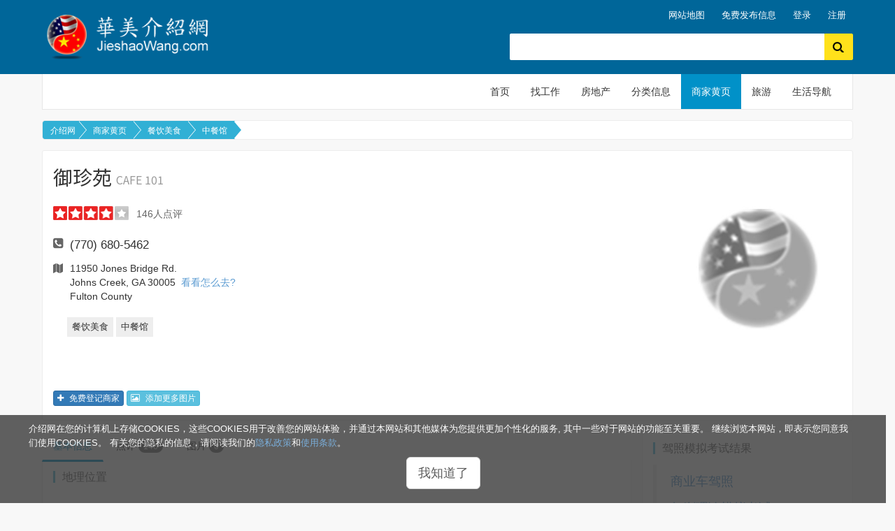

--- FILE ---
content_type: text/html; charset=utf-8
request_url: https://jieshaowang.com/yp/cafe-101-770-680-5462.html
body_size: 187839
content:
<!DOCTYPE html><html><head><title>御珍苑 - CAFE 101 - Johns Creek, GA 30005 电话：(770) 680-5462 | 介绍网</title><!-- GyhPxd00Vy2o7YYTa4_CqcqCT8Q --><meta http-equiv="Content-Type" content="text/html; charset=utf-8" /><meta http-equiv="X-UA-Compatible" content="IE=edge,chrome=1"><meta name="viewport" content="width=device-width, initial-scale=1, maximum-scale=1, user-scalable=0" /><meta name="description" content="御珍苑 CAFE 101 - 乔治亚州Fulton CountyJohns Creek中餐馆, 电话: (770) 680-5462, 位于乔治亚州Fulton CountyJohns Creek, 地址: 11950 Jones Bridge Rd., Johns Creek, GA 30005, 目前有146条评论。平均评分：4/5" /><meta name="image" content="https://jieshaowang.com/images/no-image.jpg" /><meta name="twitter:card" content="summary" /><meta name="twitter:site" content="@jieshaous" /><meta name="twitter:title" content="御珍苑 - CAFE 101 - Johns Creek, GA 30005 电话：(770) 680-5462 | 介绍网" /><meta name="twitter:description" content="御珍苑 CAFE 101 - 乔治亚州Fulton CountyJohns Creek中餐馆, 电话: (770) 680-5462, 位于乔治亚州Fulton CountyJohns Creek, 地址: 11950 Jones Bridge Rd., Johns Creek, GA 30005, 目前有146条评论。平均评分：4/5" /><meta property="og:title" content="御珍苑 - CAFE 101 - Johns Creek, GA 30005 电话：(770) 680-5462 | 介绍网" /><meta property="og:description" content="御珍苑 CAFE 101 - 乔治亚州Fulton CountyJohns Creek中餐馆, 电话: (770) 680-5462, 位于乔治亚州Fulton CountyJohns Creek, 地址: 11950 Jones Bridge Rd., Johns Creek, GA 30005, 目前有146条评论。平均评分：4/5" /><meta property="og:url" content="https://jieshaowang.com/yp/cafe-101-770-680-5462.html" /><meta property="og:location:latitude" content="34.0714888" /><meta property="og:location:longitude" content="-84.2044203" /><meta property="og:site_name" content="介绍网" /><link rel="dns-prefetch" href="//jieshaowang.com" crossorigin /><link rel="dns-prefetch" href="//ajax.googleapis.com" crossorigin /><link rel="dns-prefetch" href="//maps.googleapis.com" crossorigin /><link rel="preconnect" href="https://fonts.gstatic.com/" as="font" crossorigin /><link rel="preconnect" href="//pagead2.googlesyndication.com" crossorigin /><link rel="dns-prefetch" href="//ad.doubleclick.net" crossorigin><link rel="dns-prefetch" href="//cdnjs.cloudflare.com" crossorigin /><link rel="dns-prefetch" href="//maxcdn.bootstrapcdn.com" crossorigin /><link as="style"
 rel="stylesheet preload prefetch" href="//jieshaowang.com/lib/font-awesome/fonts/fontawesome-webfont.woff2?v=4.4.0" type="font/woff" crossorigin><link rel="canonical" href="https://jieshaowang.com/yp/cafe-101-770-680-5462.html" /><link rel="shortcut icon" href="../favicon.ico" type="image/x-icon" /><link rel="icon" href="../favicon.ico" type="image/x-icon" /><link rel="stylesheet" href="../css/bootstrap.min.css?v=v3.5.67" type="text/css" /><link rel="stylesheet" href="../lib/font-awesome/css/font-awesome.min.css?v=v3.5.67" type="text/css" /><link rel="stylesheet" href="../yp-details.css?v=v3.5.67" type="text/css" /><link rel="stylesheet" href="//cdn.jsdelivr.net/npm/slick-carousel@1.8.1/slick/slick.css" type="text/css" /><link rel="stylesheet" href="//fonts.googleapis.com/css2?family=Noto+Sans+SC:wght@400;500;700&family=ZCOOL+QingKe+HuangYou&display=swap" type="text/css" />
<script type="text/javascript">
var biz_id = "104669";
var loggedin = false;
var sponsors = "餐饮美食,中餐馆";
var current_url = "../";
</script></head><body><a class="skip-main scroll" href="#main">Skip</a>
<!-- Navigation BEGIN -->
<div class="hb-navbar">
    <div class="container">
    <div class="row">
    	<div class="logo col-md-3 col-sm-4 hidden-xs">
        	<h1><a href="https://jieshaowang.com/" class="largenav" title="介绍网"><img src="[data-uri]" width="265" height="85" class="img-responsive" alt="介绍网"><span>介绍网</span></a></h1>
		</div>
        <div class="col-md-9 col-sm-8">
        	<div class="top-nav">
                <ul class="pull-right">
                    <li>
                        <a class="links" href="https://jieshaowang.com/company/sitemap.html" title="网站地图">网站地图</a>
                    </li>
                    <li>
                        <a class="links" href="https://jieshaowang.com/classifieds/postad.html" title="免费发布分类信息广告">免费发布信息</a>
                    </li>
                    <li>
                        <a class="links login" href="https://jieshaowang.com/login" title="登录账号">登录</a>
                    </li>
                    <li>
                        <a class="links" href="https://jieshaowang.com/register/" title="注册新账号">注册</a>
                    </li>                </ul>
            </div>
            <div class="row search-box hidden-xs" id="search">
                <div class="col-md-5 col-xs-12">
                </div>
                <div itemscope itemtype="http://schema.org/WebSite" class="top-search col-md-7 col-xs-12">
                    <meta itemprop="url" content="https://jieshaowang.com/">
                    <div class="ccollapse nav navbar-nav nav-collapse slide-down" id="nav-collapse3">
                    <form itemprop="potentialAction" itemscope itemtype="http://schema.org/SearchAction" action="../?sec=search" name="searchAll" id="cse-search-box">
                        <meta itemprop="target" content="https://jieshaowang.com/?sec=search&f=all&&q={q}"/>
                        <input type="hidden" name="sec" value="search" />
                        <input type="hidden" name="f" value="all" />
                        <input type="hidden" name="cx" value="partner-pub-2222790121327560:4470776531" />
                        <input type="hidden" name="cof" value="FORID:10" />
                        <input type="hidden" name="ie" value="UTF-8" />
                        <input type="text" name="q" id="q" itemprop="query-input" size="60" value="" class="search-input col-sm-11 col-xs-10" placeholder="" />
                        <button class="search-button col-sm-1 col-xs-2" type="submit" id="g-submit" name="sa" value="">
                            <svg width="18px" height="15px">
								<path d="M11.618 9.897l4.224 4.212c.092.09.1.23.02.312l-1.464 1.46c-.08.08-.222.072-.314-.02L9.868 11.66M6.486 10.9c-2.42 0-4.38-1.955-4.38-4.367 0-2.413 1.96-4.37 4.38-4.37s4.38 1.957 4.38 4.37c0 2.412-1.96 4.368-4.38 4.368m0-10.834C2.904.066 0 2.96 0 6.533 0 10.105 2.904 13 6.486 13s6.487-2.895 6.487-6.467c0-3.572-2.905-6.467-6.487-6.467 "></path>
                            </svg>
                        </button>
                    </form>
                    </div>
                </div>
            </div>
        </div>
    </div>
    </div>
</div>
<div class="main-menu">
    <div class="container">
        <!-- Reserved for ADS -->
    </div>
	<div class="container">
		<!-- Static navbar -->
		<nav class="navbar navbar-default" role="navigation">
			<div class="container-fluid">
				<div class="navbar-header" style="position: relative;">
					<button type="button" class="navbar-toggle collapsed" data-toggle="collapse" data-target="#navbar" aria-expanded="false" aria-controls="navbar">
                        <span class="sr-only">Toggle navigation</span>
                        <span class="icon-bar"></span>
                        <span class="icon-bar"></span>
                        <span class="icon-bar"></span>
					</button>
					<a class="navbar-brand" href="https://jieshaowang.com/" title="介绍网"><img src="[data-uri]" width="265" height="85" class="img-responsive" alt="介绍网"></a>
				</div>
				<div id="navbar" class="navbar-collapse collapse">
					<ul class="nav navbar-nav navbar-right">
						<li><a href="/" title="首页">首页</a></li>
						<li><a href="/jobs/" title="找工作">找工作 </a></li>
						<li><a href="/real-estate/" title="房地产">房地产</a></li>
						<li><a href="/classifieds/" title="免费分类信息广告">分类信息</a></li>
						<li class="active"><a href="/yp/" title="商家黄页">商家黄页</a></li>
						<li><a href="/tours" title="旅游线路">旅游</a></li>
						<li><a href="/ws/" title="生活导航">生活导航</a></li>
					</ul>
				</div><!--/.nav-collapse -->
			</div><!--/.container-fluid -->
		</nav>
	</div>
</div>
<!-- Navigation END --><div class="container middle" id="main" itemscope itemtype="http://schema.org/Restaurant">
		<ol class="breadcrumb breadcrumb-arrow">
			<li><a href="https://jieshaowang.com/">介绍网</a></li>
			<li><a href="https://jieshaowang.com/yp/">商家黄页</a></li>
			<li><a href="https://jieshaowang.com/yp/restaurant/" title="餐饮美食">餐饮美食</a></li>
            <li itemprop="servesCuisine"><a href="https://jieshaowang.com/yp/restaurant/chinese-restaurants/" title="中餐馆">中餐馆</a></li>
		</ol>
		<div class="row">
			<div class="col-lg-12 col-md-12">
				<div class="bizinfo-block bizinfo-open clearfix margin-bottom-15">
                    <div class="media">
                        <div class="photos">
                        <meta itemProp="image" content="https://jieshaowang.com/images/yp/yp-map/cafe-101-770-680-5462.jpg"/>
                            <span><img class="img_responsive" src="[data-uri]" border="0" width="200" itemprop="image" alt="CAFE 101" /></span>                        </div>
                    </div><!-- Business Media -->
					<h2 itemprop="name">御珍苑 <i>CAFE 101</i></h2>
    				
                        <div class="rating-box" itemprop="aggregateRating" itemscope itemtype="http://schema.org/AggregateRating">
                        	<div class="star-rating"><span><em style="width: 80%;"></em></span><p><i itemprop="ratingCount" itemprop="reviewCount">146</i>人点评 <span style="display: none">平均<i itemprop="ratingValue">4</i>颗星 最低<i itemprop="worstRating">1</i>颗星/最高<i itemprop="bestRating">5</i>颗星</span></p></div>
                        </div>					<div class="phone"><span itemprop="telephone" class="tel"><i class="fa fa-phone-square"></i>(770) 680-5462</span></div>
                                        <div class="address"><i class="fa fa-map"></i><address><span itemprop="address">11950 Jones Bridge Rd.<br>Johns Creek, GA 30005</span>&nbsp;&nbsp;<a href="https://maps.google.com/maps?q=34.0714888,-84.2044203" class="default_lk" title="地图与导航" target="_blank">看看怎么去?</a><br />Fulton County</address></div>
										<div class="col-xs-12 yp-categories" itemscope itemtype="https://schema.org/BreadcrumbList"><i class="fa fa-hashtag"></i>
                    <span itemprop="itemListElement" itemscope
      itemtype="https://schema.org/ListItem"><a href="https://jieshaowang.com/yp/restaurant/" class="external" itemprop="item"><span itemprop="name">餐饮美食</span></a><meta itemprop="position" content="1" />
</span>

                            <span itemprop="itemListElement" itemscope
      itemtype="https://schema.org/ListItem"><a href="https://jieshaowang.com/yp/restaurant/chinese-restaurants/" itemprop="item" class="external"><span itemprop="name">中餐馆</span></a><meta itemprop="position" content="2" /></span>					</div>
					<div style="padding: 5px 0 0 0; clear: both;"><iframe src="https://www.facebook.com/plugins/like.php?href=https://jieshaowang.com/yp/cafe-101-770-680-5462.html&amp;layout=standard&amp;show_faces=false&amp;width=275&amp;action=like&amp;font=arial&amp;colorscheme=light&amp;height=35" scrolling="no" frameborder="0" style="border:none; overflow:hidden; width:375px; height:35px;" allowTransparency="true"></iframe></div>
                    <div class="tools">
                    <a href="https://jieshaowang.com/yp/add.html" title="免费登记商家" class="btn btn-xs btn-primary" target="_blank"><i class="fa fa-plus"></i> 免费登记商家</a>
                    <a href="../yp/cafe-101-770-680-5462_addphotos.html" class="btn btn-xs btn-info" title="添加更多图片"><i class="fa fa-image"></i> 添加更多图片</a>
                                        </div>
				</div>
            </div>
            <div class="big-container">
			<div class="col-lg-8 col-md-12 main-content">
				<!-- Nav tabs -->
				<ul class="nav nav-tabs" role="tablist">
					<li class="active"><a href="../yp/cafe-101-770-680-5462.html">基本信息</a></li>
                    <li><a href="../yp/cafe-101-770-680-5462_reviews.html#reviews">点评 <span class="badge badge-primary">146</span></a></li>
                    <li><a href="../yp/cafe-101-770-680-5462_photos.html#photos">图片 <span class="badge badge-primary">0</span></a></li>
                    				</ul>
				<!-- Tab panes -->
				<div class="tab-content bizinfo-block clearfix no-top-radius no-border-top">
				                <div class="ad-infos hb-box margin-bottom-15">
                    <h3><strong>地理位置</strong></h3>
                    <iframe style="width:100%; height:300px; border: 0" src="https://www.google.com/maps/embed/v1/place?key=AIzaSyDPaBBNwHbMRjYzS5RUqOayqQeRTlpcAWk&amp;q=11950 Jones Bridge Rd., Johns Creek, GA 30005&amp;zoom=13" loading="lazy"></iframe>
                </div>
                                			<div class="yp-info hb-box">
				<h3><strong>评论</strong></h3>
                <form name="reviewform" action="https://jieshaowang.com/yp/cafe-101-770-680-5462_reviews.html#reviews" class="chkit" method="post" id="write-a-review">
                                        <div class="review-rows">
                        <ul class="rating-stars">
                            <li><img id="s1" width="24" height="22" src="../images/icon/rating-off.png" style="cursor:pointer" onMouseMove="om(this.alt,1,'s')" onMouseOut="oo(document.reviewform.rating_t.value,document.reviewform.rating.value,'s')" onMouseDown="od(this.alt,1,'rating','s')" alt="很差" /></li>
                            <li><img id="s2" width="24" height="22" src="../images/icon/rating-off.png" style="cursor:pointer" onMouseMove="om(this.alt,2,'s')" onMouseOut="oo(document.reviewform.rating_t.value,document.reviewform.rating.value,'s')" onMouseDown="od(this.alt,2,'rating','s')" alt="差" /></li>
                            <li><img id="s3" width="24" height="22" src="../images/icon/rating-off.png" style="cursor:pointer" onMouseMove="om(this.alt,3,'s')" onMouseOut="oo(document.reviewform.rating_t.value,document.reviewform.rating.value,'s')" onMouseDown="od(this.alt,3,'rating','s')" alt="还行" /></li>
                            <li><img id="s4" width="24" height="22" src="../images/icon/rating-off.png" style="cursor:pointer" onMouseMove="om(this.alt,4,'s')" onMouseOut="oo(document.reviewform.rating_t.value,document.reviewform.rating.value,'s')" onMouseDown="od(this.alt,4,'rating','s')" alt="好" /></li>
                            <li><img id="s5" width="24" height="22" src="../images/icon/rating-off.png" style="cursor:pointer" onMouseMove="om(this.alt,5,'s')" onMouseOut="oo(document.reviewform.rating_t.value,document.reviewform.rating.value,'s')" onMouseDown="od(this.alt,5,'rating','s')" alt="很好" /></li>
                            <li><div id="hint">点击星星为商家评分</div></li>
                        </ul>
                    </div>
			        <textarea rows="5" id="comment" class="form-control chkit" name="comment" placeholder="输入您的点评..." required></textarea>
			        <div class="stars starrr" data-rating="0">
                        <input type="hidden" id="rating" name="rating" value="" />
                        <input type="hidden" id="rating_t" name="rating_t" value="点击星星为商家评分" />
                        <input type="hidden" id="uid" name="uid" value="" />
                    </div>
                    <div class="form-group review-recaptcha">
                        <div class="g-recaptcha" data-sitekey="6LdwnxgUAAAAAAXZdq2qPhqyDQUcj4I2eI7dcaFI" style="transform:scale(1.06);transform-origin:0;-webkit-transform:scale(1.06);transform:scale(1.06);-webkit-transform-origin:0 0;transform-origin:0 0; 0"></div>
                    </div>
                    <div class="review-button form-group text-left">
			            <button class="btn btn-primary" type="submit" name="submit">提交 <i class="fa fa-reply"></i> </button>
                    </div>
                </form>
                <hr/>
                <div><div class="yelp-rating bg-info"><a href="https://www.yelp.com/biz/cafe-101-johns-creek-johns-creek?adjust_creative=cDSYBEVBteS0iLOaekimRw&utm_campaign=yelp_api_v3&utm_medium=api_v3_phone_search&utm_source=cDSYBEVBteS0iLOaekimRw" class="default_lk" target="_blank">此商家在Yelp网站</a><a href="https://www.yelp.com/biz/cafe-101-johns-creek-johns-creek?adjust_creative=cDSYBEVBteS0iLOaekimRw&utm_campaign=yelp_api_v3&utm_medium=api_v3_phone_search&utm_source=cDSYBEVBteS0iLOaekimRw" class="default_lk" target="_blank"><span class="pull-right padding-left-10"> 共有146评论</span><img src="../images/yelp_ratings/regular_4.png" alt="" class="pull-right"></a></div><div class="row reviews" itemprop="review" itemscope itemtype="http://schema.org/Review">
                            <div class="col-sm-2 col-xs-3">
                                <a href="https://www.yelp.com/user_details?userid=9oGorJNaVJh4awoSoxFQqA" title="点击查看Pat P.的资料" target="_blank"><img src="https://s3-media4.fl.yelpcdn.com/photo/hestz6LJ71EJW_3yo4ZPyA/120s.jpg" alt="点击查看Pat P.的资料" class="img-responsive hb-img-rounded" width="500" /></a>
                             </div>
                            <div class="col-sm-10 col-xs-9">
                                <div class="review-block-rate">
                                    <div class="star-rating"><img src="../images/yelp_ratings/regular_4.png">
                                    </div>
                                    <div style="display: none;" itemprop="reviewRating" itemscope itemtype="http://schema.org/Rating"><meta itemprop="worstRating" content = "1">
                                    <i itemprop="ratingValue">4</i>/
                                    <span itemprop="bestRating">5</span></div>
                                </div>
                                <div style="display: block;">
                                    <i class="review-block-name">由<span itemprop="author" itemscope itemtype="http://schema.org/Person"><a href="https://www.yelp.com/user_details?userid=9oGorJNaVJh4awoSoxFQqA" itemprop="url" title="点击查看Pat P.的资料" target="_blank">
                                        <span itemprop="name">Pat P.</span></a></span></i> 评论于<i class="review-block-date">2016-10-08<br/></i>
                                </div>
                                <div class="review-block-title"></div>
                                <div class="review-block-description">
                                    <p itemprop="description">I just got back from Cafe 101. The restaurant has been changed hands with a new name and now they offer a mix of Chinese and Indian/Pakistani/Bangladeshi...<a href="https://www.yelp.com/biz/cafe-101-johns-creek-johns-creek?adjust_creative=cDSYBEVBteS0iLOaekimRw&hrid=TQ4GCmArIDdHw4XNIe8Lhw&utm_campaign=yelp_api_v3&utm_medium=api_v3_business_reviews&utm_source=cDSYBEVBteS0iLOaekimRw" class="default_lk" title="查看更多" target="_blank">查看更多</a></p>
                                </div>
                            </div>
                            </div><hr/></div>            </div>
		</div>
                    </div>
            <div class="col-lg-4 col-md-12 col-sm-12 sidebar hb-box">
                                <div class="sidebar-box hb-innerbox margin-bottom-15">
                    <h3><strong>驾照模拟考试结果</strong></h3>
                    <div id="myCarousel" class="carousel slide" data-ride="carousel">
                        <ol class="carousel-indicators">
                          <li data-target="#myCarousel" data-slide-to="0" class="active"></li>
                          <li data-target="#myCarousel" data-slide-to="1"></li>
                          <li data-target="#myCarousel" data-slide-to="2"></li>
                          <li data-target="#myCarousel" data-slide-to="3"></li>
                          <li data-target="#myCarousel" data-slide-to="4"></li>
                          <li data-target="#myCarousel" data-slide-to="5"></li>
                        </ol>
                        <!-- Wrapper for slides -->
                        <div class="carousel-inner">
                            <div class="item active">
                                <div class="row">
                                    <div class="col-xs-12">
                                        <div class="caption">
                                            <blockquote class="adjust2">
                                                <p><a href="../ws/dmv-quiz/commercial-license/" class="default_lk">商业车驾照</a></p>
                                                <p><a href="../ws/dmv-quiz/commercial-license/air-brake.html" class="default_lk">气刹理论模拟考试</a></p>
                                                <p class="text-info lead adjust2">zeyu777777  <span class="glyphicon glyphicon-thumbs-up"></span> 获得96分</p>
                                                <small><cite title="date"><i class="glyphicon glyphicon-time"></i> 11天前</cite></small>
                                            </blockquote>
                                        </div>
                                    </div>
                                </div>
                            </div><div class="item activf">
                                <div class="row">
                                    <div class="col-xs-12">
                                        <div class="caption">
                                            <blockquote class="adjust2">
                                                <p><a href="../ws/dmv-quiz/commercial-license/" class="default_lk">商业车驾照</a></p>
                                                <p><a href="../ws/dmv-quiz/commercial-license/air-brake.html" class="default_lk">气刹理论模拟考试</a></p>
                                                <p class="text-info lead adjust2">zeyu777777  <span class="glyphicon glyphicon-thumbs-up"></span> 获得88分</p>
                                                <small><cite title="date"><i class="glyphicon glyphicon-time"></i> 11天前</cite></small>
                                            </blockquote>
                                        </div>
                                    </div>
                                </div>
                            </div><div class="item activg">
                                <div class="row">
                                    <div class="col-xs-12">
                                        <div class="caption">
                                            <blockquote class="adjust2">
                                                <p><a href="../ws/dmv-quiz/commercial-license/" class="default_lk">商业车驾照</a></p>
                                                <p><a href="../ws/dmv-quiz/commercial-license/air-brake.html" class="default_lk">气刹理论模拟考试</a></p>
                                                <p class="text-info lead adjust2">zeyu777777  <span class="glyphicon glyphicon-thumbs-up"></span> 获得88分</p>
                                                <small><cite title="date"><i class="glyphicon glyphicon-time"></i> 11天前</cite></small>
                                            </blockquote>
                                        </div>
                                    </div>
                                </div>
                            </div><div class="item activh">
                                <div class="row">
                                    <div class="col-xs-12">
                                        <div class="caption">
                                            <blockquote class="adjust2">
                                                <p><a href="../ws/dmv-quiz/commercial-license/" class="default_lk">商业车驾照</a></p>
                                                <p><a href="../ws/dmv-quiz/commercial-license/air-brake.html" class="default_lk">气刹理论模拟考试</a></p>
                                                <p class="text-info lead adjust2">zeyu777777  <span class="glyphicon glyphicon-thumbs-up"></span> 获得96分</p>
                                                <small><cite title="date"><i class="glyphicon glyphicon-time"></i> 11天前</cite></small>
                                            </blockquote>
                                        </div>
                                    </div>
                                </div>
                            </div><div class="item activi">
                                <div class="row">
                                    <div class="col-xs-12">
                                        <div class="caption">
                                            <blockquote class="adjust2">
                                                <p><a href="../ws/dmv-quiz/commercial-license/" class="default_lk">商业车驾照</a></p>
                                                <p><a href="../ws/dmv-quiz/commercial-license/air-brake.html" class="default_lk">气刹理论模拟考试</a></p>
                                                <p class="text-info lead adjust2">zeyu777777  <span class="glyphicon glyphicon-thumbs-up"></span> 获得92分</p>
                                                <small><cite title="date"><i class="glyphicon glyphicon-time"></i> 11天前</cite></small>
                                            </blockquote>
                                        </div>
                                    </div>
                                </div>
                            </div><div class="item activj">
                                <div class="row">
                                    <div class="col-xs-12">
                                        <div class="caption">
                                            <blockquote class="adjust2">
                                                <p><a href="../ws/dmv-quiz/commercial-license/" class="default_lk">商业车驾照</a></p>
                                                <p><a href="../ws/dmv-quiz/commercial-license/air-brake.html" class="default_lk">气刹理论模拟考试</a></p>
                                                <p class="text-info lead adjust2">zeyu777777  <span class="glyphicon glyphicon-thumbs-up"></span> 获得100分</p>
                                                <small><cite title="date"><i class="glyphicon glyphicon-time"></i> 11天前</cite></small>
                                            </blockquote>
                                        </div>
                                    </div>
                                </div>
                            </div>                        </div>
                    </div>
                    <a href="../ws/dmv-quiz/" class="btn-block btn btn-default external">进入驾照模拟考试</a>
                </div>
                                <div class="sidebar-box hb-innerbox margin-bottom-15">
                    <a href="https://jieshaowang.com/ws/citizenship-test/" title="美国公民入籍模拟题复习和考试" target="_blank"><img src="[data-uri]" data-src="https://jieshaowang.com/images/advertise/234x60-uscis-test.jpg" class="img-responsive" alt="美国公民入籍模拟题复习和考试" width="800" /></a>
                </div>
				<div class="sidebar-box margin-bottom-15 inner-box">
                <script async src="//pagead2.googlesyndication.com/pagead/js/adsbygoogle.js"></script>
                <ins class="adsbygoogle"
                     style="display:block"
                     data-ad-client="ca-pub-2222790121327560"
                     data-ad-slot="8900976133"
                     data-ad-format="auto"></ins>
                <script>
                (adsbygoogle = window.adsbygoogle || []).push({});
                </script>
                </div>
                <div class="sidebar-box hb-innerbox margin-bottom-15">
                    <a href="https://jieshaowang.com/ws/violation-check/" title="纽约停车罚单查询" target="_blank"><img src="../images/grey.gif" data-src="https://jieshaowang.com/images/advertise/234x60-parking-ticket-check.jpg" alt="纽约停车罚单查询" class="lazyload img-responsive" width="800" /></a>
                </div>
                <div class="sidebar-box hb-innerbox margin-bottom-15">
                    <a href="https://jieshaowang.com/ws/dmv-quiz/regular-license/" target="_blank"><img src="../images/grey.gif" data-src="[data-uri]" class="lazyload img-responsive" width="800" /></a>
                </div>
                
                            <div class="sidebar-box margin-bottom-15">
                                <div class="listing-box">
                                <h3><strong>周边类似商家</strong></h3><div class="listings">
                                <div class="row">
                                    <div class="col-md-5 col-sm-4 col-xs-5 listing-img"><a href="../yp/liu-fu-chinese-restaurant-678-957-8889.html" title="liu fu chinese restaurant"><img class="lazyload img-responsive" src="../images/grey.gif" data-src="[data-uri]" border="0" width="200" alt="liu fu chinese restaurant" /></a></div>
                                    <div class="col-md-7 col-sm-8 col-xs-7 listing-infos">
                                        <h4 class="title"><a href="https://jieshaowang.com/yp/liu-fu-chinese-restaurant-678-957-8889.html" title="六福餐厅 LIU FU CHINESE RESTAURANT"><strong> 六福餐厅</strong> LIU FU CHINESE RESTAURANT</a></h4>
                                            
				<div class="star-rating">
					<span><em style="width: 70%;"></em></span>
					<p><a href="https://jieshaowang.com/yp/liu-fu-chinese-restaurant-678-957-8889_reviews.html#reviews" class="external default_lk" title="查看评论"><span class="count">58</span> 评论</a></p>
                </div>
                                    </div>
                                </div>
                                </div><div class="listings">
                                <div class="row">
                                    <div class="col-md-5 col-sm-4 col-xs-5 listing-img"><a href="../yp/cafe-q-sichuan-restaurant-770-813-0063.html" title="cafe q sichuan restaurant"><img class="lazyload img-responsive" src="../images/grey.gif" data-src="[data-uri]" border="0" width="200" alt="cafe q sichuan restaurant" /></a></div>
                                    <div class="col-md-7 col-sm-8 col-xs-7 listing-infos">
                                        <h4 class="title"><a href="https://jieshaowang.com/yp/cafe-q-sichuan-restaurant-770-813-0063.html" title=" CAFE Q SICHUAN RESTAURANT">CAFE Q SICHUAN RESTAURANT</a></h4>
                                            
				<div class="star-rating">
					<span><em style="width: 70%;"></em></span>
					<p><a href="https://jieshaowang.com/yp/cafe-q-sichuan-restaurant-770-813-0063_reviews.html#reviews" class="external default_lk" title="查看评论"><span class="count">97</span> 评论</a></p>
                </div>
                                    </div>
                                </div>
                                </div><div class="listings">
                                <div class="row">
                                    <div class="col-md-5 col-sm-4 col-xs-5 listing-img"><a href="../yp/lins-chinese-restaurant-770-497-8085.html" title="lins chinese restaurant"><img class="lazyload img-responsive" src="../images/grey.gif" data-src="[data-uri]" border="0" width="200" alt="lins chinese restaurant" /></a></div>
                                    <div class="col-md-7 col-sm-8 col-xs-7 listing-infos">
                                        <h4 class="title"><a href="https://jieshaowang.com/yp/lins-chinese-restaurant-770-497-8085.html" title="川霸王 LINS CHINESE RESTAURANT"><strong> 川霸王</strong> LINS CHINESE RESTAURANT</a></h4>
                                            
				<div class="star-rating">
					<span><em style="width: 70%;"></em></span>
					<p><a href="https://jieshaowang.com/yp/lins-chinese-restaurant-770-497-8085_reviews.html#reviews" class="external default_lk" title="查看评论"><span class="count">37</span> 评论</a></p>
                </div>
                                    </div>
                                </div>
                                </div><div class="listings">
                                <div class="row">
                                    <div class="col-md-5 col-sm-4 col-xs-5 listing-img"><a href="../yp/the-pearl-chinese-and-thai-678-352-1788.html" title="the pearl chinese &amp; thai"><img class="lazyload img-responsive" src="../images/grey.gif" data-src="[data-uri]" border="0" width="200" alt="the pearl chinese &amp; thai" /></a></div>
                                    <div class="col-md-7 col-sm-8 col-xs-7 listing-infos">
                                        <h4 class="title"><a href="https://jieshaowang.com/yp/the-pearl-chinese-and-thai-678-352-1788.html" title="珍珠坊 THE PEARL CHINESE &AMP; THAI"><strong> 珍珠坊</strong> THE PEARL CHINESE &AMP; THAI</a></h4>
                                            
				<div class="star-rating">
					<span><em style="width: 70%;"></em></span>
					<p><a href="https://jieshaowang.com/yp/the-pearl-chinese-and-thai-678-352-1788_reviews.html#reviews" class="external default_lk" title="查看评论"><span class="count">91</span> 评论</a></p>
                </div>
                                    </div>
                                </div>
                                </div><div class="listings">
                                <div class="row">
                                    <div class="col-md-5 col-sm-4 col-xs-5 listing-img"><a href="../yp/bobo-china-restaurant-770-232-0288.html" title="bobo china restaurant"><img class="lazyload img-responsive" src="../images/grey.gif" data-src="[data-uri]" border="0" width="200" alt="bobo china restaurant" /></a></div>
                                    <div class="col-md-7 col-sm-8 col-xs-7 listing-infos">
                                        <h4 class="title"><a href="https://jieshaowang.com/yp/bobo-china-restaurant-770-232-0288.html" title="川外川 BOBO CHINA RESTAURANT"><strong> 川外川</strong> BOBO CHINA RESTAURANT</a></h4>
                                            
				<div class="star-rating">
					<span><em style="width: 80%;"></em></span>
					<p><a href="https://jieshaowang.com/yp/bobo-china-restaurant-770-232-0288_reviews.html#reviews" class="external default_lk" title="查看评论"><span class="count">7</span> 评论</a></p>
                </div>
                                    </div>
                                </div>
                                </div>
                                </div>
                            </div>
                </div>
            </div>
        </div>
    </div><!-- /container -->
<script type="text/javascript" src="//ajax.googleapis.com/ajax/libs/jquery/1.12.4/jquery.min.js" language="javascript"></script>
<script type="text/javascript" src="../js/lazysizes.min.js?v=v3.5.67" crossorigin="anonymous"></script>
<script type="text/javascript" src="//cdnjs.cloudflare.com/ajax/libs/popper.js/1.14.7/umd/popper.min.js"></script>
<script type="text/javascript" src="//maxcdn.bootstrapcdn.com/bootstrap/3.3.7/js/bootstrap.min.js"></script>
<script type="text/javascript" src="//www.google.com/recaptcha/api.js?hl=zh-CN" language="javascript" defer="defer"></script>
<script type="text/javascript" src="//cdn.jsdelivr.net/npm/slick-carousel@1.8.1/slick/slick.min.js" language="javascript" defer="defer"></script>
<script type="text/javascript" src="../js/sticky-sidebar/theia-sticky-sidebar.js?v=v3.5.67" language="javascript" defer="defer"></script>
<script type="text/javascript" src="../js/global.min.js?v=v3.5.67" language="javascript" defer="defer"></script>
<script type="text/javascript" src="../js/yp-details.js?v=v3.5.67" language="javascript" defer="defer"></script>

<!-- TRACKING BEGIN -->
<!-- Analytics -->
<script async src="https://www.googletagmanager.com/gtag/js?id=UA-78232212-1"></script>
<script>
  window.dataLayer = window.dataLayer || [];
  function gtag(){dataLayer.push(arguments);}
  gtag('js', new Date());

  gtag('config', 'UA-78232212-1');
</script>
<!-- TRACKING END -->

<div class="cookie_box">
    <p>介绍网在您的计算机上存储COOKIES，这些COOKIES用于改善您的网站体验，并通过本网站和其他媒体为您提供更加个性化的服务, 其中一些对于网站的功能至关重要。 继续浏览本网站，即表示您同意我们使用COOKIES。 有关您的隐私的信息，请阅读我们的<a href="https://jieshaowang.com/company/privacy-policy.html" class="default_lk">隐私政策</a>和<a href="https://jieshaowang.com/company/terms-of-use.html" class="default_lk">使用条款</a>。</p>
    <a href="#" class="cookie_box_close default_lk text-center"><span class="btn btn-lg btn-default">我知道了</span></a>
</div>
<!-- Footer BEGIN -->
<footer>
    <div class="container">
<!-- SPONSOR LINKS -->
    	<div class="footer clearfix" id="footer">
                <div class="col-md-3 col-sm-2 widget">
                    <h4>公司信息</h4>
                    <ul class="widget_content">
                        <li><a href="https://jieshaowang.com/company/" title="关于我们" class="external">关于我们</a></li>
                        <li><a href="https://jieshaowang.com/company/contact.html" title="联系我们" class="external">联系我们</a></li>
                        <li><a href="https://jieshaowang.com/company/link-to-us.html" title="友情连接" class="external">友情连接</a></li>
                    </ul>
                </div>
                <div class="col-md-3 col-sm-2 widget">
                    <h4>帮助/服务</h4>
                    <ul class="widget_content">
                        <li><a href="https://jieshaowang.com/company/disclaimer.html" title="免责声明/Disclaimer" class="external">免责声明</a></li>
                        <li><a href="https://jieshaowang.com/company/terms-of-use.html" title="使用条款/Terms of Use" class="external">使用条款</a></li>
                        <li><a href="https://jieshaowang.com/company/privacy-policy.html" title="使用条款/Terms of Use" class="external">隐私政策</a></li>
                        <li><a href="http://www.sinojobs.ca" title="加华招聘" class="external">加华招聘</a></li>
                    </ul>
                </div>
                <div class="col-md-3 col-sm-2 widget">
                    <h4>站内链接</h4>
                    <ul class="widget_content">
                        <li><a href="https://jieshaowang.com/classifieds/" title="分类信息" class="external">分类信息</a></li>
                        <li><a href="https://jieshaowang.com/jobs/" title="找工作" class="external">找工作</a></li>
                        <li><a href="https://jieshaowang.com/real-estate/" title="房地产" class="external">房地产</a></li>
                        <li><a href="https://jieshaowang.com/yp/" title="商家黄页" class="external">商家黄页</a></li>
                    </ul>
                </div>
                <div class="col-md-3 col-sm-6 col-xs-12">
                    <h4>关注我们</h4>
                    <a href="https://www.facebook.com/chinesecommunity/" title="关注我们的脸书" class="external"><i id="social-fb" class="fa fa-facebook-square fa-4x social"></i></a>
                    <a href="https://twitter.com/jieshaous" title="关注我们的推特" class="external"><i id="social-tw" class="fa fa-twitter-square fa-4x social"></i></a>
<!--                     <a href="https://weibo.com/jieshaous" class="external"><i id="social-wb" class="fa fa-weibo fa-4x social"></i></a> -->
                </div>
        </div>
        <!--/.footer-->
        
        <div class="footer-bottom">
            <p class="pull-left">&copy; 2009 - 2026 <strong>介绍网</strong>.&nbsp;&nbsp;<a href="https://adorama.rfvk.net/05XMM" class="default_lk" target="_blank">网站空间提供商</a><img src="https://www.lduhtrp.net/eg108bosgmk5A6A76A85789B7ACB" width="1" height="1" border="0"/></p>
            <p class="pull-right online-status js_status">目前21人在线</p>
        </div>
    </div>
    <!--/.footer-bottom--> 
</footer>
<!-- Footer END --></body></html>

--- FILE ---
content_type: text/html; charset=utf-8
request_url: https://www.google.com/recaptcha/api2/anchor?ar=1&k=6LdwnxgUAAAAAAXZdq2qPhqyDQUcj4I2eI7dcaFI&co=aHR0cHM6Ly9qaWVzaGFvd2FuZy5jb206NDQz&hl=zh-CN&v=PoyoqOPhxBO7pBk68S4YbpHZ&size=normal&anchor-ms=20000&execute-ms=30000&cb=7zovh9nyztr
body_size: 49726
content:
<!DOCTYPE HTML><html dir="ltr" lang="zh-CN"><head><meta http-equiv="Content-Type" content="text/html; charset=UTF-8">
<meta http-equiv="X-UA-Compatible" content="IE=edge">
<title>reCAPTCHA</title>
<style type="text/css">
/* cyrillic-ext */
@font-face {
  font-family: 'Roboto';
  font-style: normal;
  font-weight: 400;
  font-stretch: 100%;
  src: url(//fonts.gstatic.com/s/roboto/v48/KFO7CnqEu92Fr1ME7kSn66aGLdTylUAMa3GUBHMdazTgWw.woff2) format('woff2');
  unicode-range: U+0460-052F, U+1C80-1C8A, U+20B4, U+2DE0-2DFF, U+A640-A69F, U+FE2E-FE2F;
}
/* cyrillic */
@font-face {
  font-family: 'Roboto';
  font-style: normal;
  font-weight: 400;
  font-stretch: 100%;
  src: url(//fonts.gstatic.com/s/roboto/v48/KFO7CnqEu92Fr1ME7kSn66aGLdTylUAMa3iUBHMdazTgWw.woff2) format('woff2');
  unicode-range: U+0301, U+0400-045F, U+0490-0491, U+04B0-04B1, U+2116;
}
/* greek-ext */
@font-face {
  font-family: 'Roboto';
  font-style: normal;
  font-weight: 400;
  font-stretch: 100%;
  src: url(//fonts.gstatic.com/s/roboto/v48/KFO7CnqEu92Fr1ME7kSn66aGLdTylUAMa3CUBHMdazTgWw.woff2) format('woff2');
  unicode-range: U+1F00-1FFF;
}
/* greek */
@font-face {
  font-family: 'Roboto';
  font-style: normal;
  font-weight: 400;
  font-stretch: 100%;
  src: url(//fonts.gstatic.com/s/roboto/v48/KFO7CnqEu92Fr1ME7kSn66aGLdTylUAMa3-UBHMdazTgWw.woff2) format('woff2');
  unicode-range: U+0370-0377, U+037A-037F, U+0384-038A, U+038C, U+038E-03A1, U+03A3-03FF;
}
/* math */
@font-face {
  font-family: 'Roboto';
  font-style: normal;
  font-weight: 400;
  font-stretch: 100%;
  src: url(//fonts.gstatic.com/s/roboto/v48/KFO7CnqEu92Fr1ME7kSn66aGLdTylUAMawCUBHMdazTgWw.woff2) format('woff2');
  unicode-range: U+0302-0303, U+0305, U+0307-0308, U+0310, U+0312, U+0315, U+031A, U+0326-0327, U+032C, U+032F-0330, U+0332-0333, U+0338, U+033A, U+0346, U+034D, U+0391-03A1, U+03A3-03A9, U+03B1-03C9, U+03D1, U+03D5-03D6, U+03F0-03F1, U+03F4-03F5, U+2016-2017, U+2034-2038, U+203C, U+2040, U+2043, U+2047, U+2050, U+2057, U+205F, U+2070-2071, U+2074-208E, U+2090-209C, U+20D0-20DC, U+20E1, U+20E5-20EF, U+2100-2112, U+2114-2115, U+2117-2121, U+2123-214F, U+2190, U+2192, U+2194-21AE, U+21B0-21E5, U+21F1-21F2, U+21F4-2211, U+2213-2214, U+2216-22FF, U+2308-230B, U+2310, U+2319, U+231C-2321, U+2336-237A, U+237C, U+2395, U+239B-23B7, U+23D0, U+23DC-23E1, U+2474-2475, U+25AF, U+25B3, U+25B7, U+25BD, U+25C1, U+25CA, U+25CC, U+25FB, U+266D-266F, U+27C0-27FF, U+2900-2AFF, U+2B0E-2B11, U+2B30-2B4C, U+2BFE, U+3030, U+FF5B, U+FF5D, U+1D400-1D7FF, U+1EE00-1EEFF;
}
/* symbols */
@font-face {
  font-family: 'Roboto';
  font-style: normal;
  font-weight: 400;
  font-stretch: 100%;
  src: url(//fonts.gstatic.com/s/roboto/v48/KFO7CnqEu92Fr1ME7kSn66aGLdTylUAMaxKUBHMdazTgWw.woff2) format('woff2');
  unicode-range: U+0001-000C, U+000E-001F, U+007F-009F, U+20DD-20E0, U+20E2-20E4, U+2150-218F, U+2190, U+2192, U+2194-2199, U+21AF, U+21E6-21F0, U+21F3, U+2218-2219, U+2299, U+22C4-22C6, U+2300-243F, U+2440-244A, U+2460-24FF, U+25A0-27BF, U+2800-28FF, U+2921-2922, U+2981, U+29BF, U+29EB, U+2B00-2BFF, U+4DC0-4DFF, U+FFF9-FFFB, U+10140-1018E, U+10190-1019C, U+101A0, U+101D0-101FD, U+102E0-102FB, U+10E60-10E7E, U+1D2C0-1D2D3, U+1D2E0-1D37F, U+1F000-1F0FF, U+1F100-1F1AD, U+1F1E6-1F1FF, U+1F30D-1F30F, U+1F315, U+1F31C, U+1F31E, U+1F320-1F32C, U+1F336, U+1F378, U+1F37D, U+1F382, U+1F393-1F39F, U+1F3A7-1F3A8, U+1F3AC-1F3AF, U+1F3C2, U+1F3C4-1F3C6, U+1F3CA-1F3CE, U+1F3D4-1F3E0, U+1F3ED, U+1F3F1-1F3F3, U+1F3F5-1F3F7, U+1F408, U+1F415, U+1F41F, U+1F426, U+1F43F, U+1F441-1F442, U+1F444, U+1F446-1F449, U+1F44C-1F44E, U+1F453, U+1F46A, U+1F47D, U+1F4A3, U+1F4B0, U+1F4B3, U+1F4B9, U+1F4BB, U+1F4BF, U+1F4C8-1F4CB, U+1F4D6, U+1F4DA, U+1F4DF, U+1F4E3-1F4E6, U+1F4EA-1F4ED, U+1F4F7, U+1F4F9-1F4FB, U+1F4FD-1F4FE, U+1F503, U+1F507-1F50B, U+1F50D, U+1F512-1F513, U+1F53E-1F54A, U+1F54F-1F5FA, U+1F610, U+1F650-1F67F, U+1F687, U+1F68D, U+1F691, U+1F694, U+1F698, U+1F6AD, U+1F6B2, U+1F6B9-1F6BA, U+1F6BC, U+1F6C6-1F6CF, U+1F6D3-1F6D7, U+1F6E0-1F6EA, U+1F6F0-1F6F3, U+1F6F7-1F6FC, U+1F700-1F7FF, U+1F800-1F80B, U+1F810-1F847, U+1F850-1F859, U+1F860-1F887, U+1F890-1F8AD, U+1F8B0-1F8BB, U+1F8C0-1F8C1, U+1F900-1F90B, U+1F93B, U+1F946, U+1F984, U+1F996, U+1F9E9, U+1FA00-1FA6F, U+1FA70-1FA7C, U+1FA80-1FA89, U+1FA8F-1FAC6, U+1FACE-1FADC, U+1FADF-1FAE9, U+1FAF0-1FAF8, U+1FB00-1FBFF;
}
/* vietnamese */
@font-face {
  font-family: 'Roboto';
  font-style: normal;
  font-weight: 400;
  font-stretch: 100%;
  src: url(//fonts.gstatic.com/s/roboto/v48/KFO7CnqEu92Fr1ME7kSn66aGLdTylUAMa3OUBHMdazTgWw.woff2) format('woff2');
  unicode-range: U+0102-0103, U+0110-0111, U+0128-0129, U+0168-0169, U+01A0-01A1, U+01AF-01B0, U+0300-0301, U+0303-0304, U+0308-0309, U+0323, U+0329, U+1EA0-1EF9, U+20AB;
}
/* latin-ext */
@font-face {
  font-family: 'Roboto';
  font-style: normal;
  font-weight: 400;
  font-stretch: 100%;
  src: url(//fonts.gstatic.com/s/roboto/v48/KFO7CnqEu92Fr1ME7kSn66aGLdTylUAMa3KUBHMdazTgWw.woff2) format('woff2');
  unicode-range: U+0100-02BA, U+02BD-02C5, U+02C7-02CC, U+02CE-02D7, U+02DD-02FF, U+0304, U+0308, U+0329, U+1D00-1DBF, U+1E00-1E9F, U+1EF2-1EFF, U+2020, U+20A0-20AB, U+20AD-20C0, U+2113, U+2C60-2C7F, U+A720-A7FF;
}
/* latin */
@font-face {
  font-family: 'Roboto';
  font-style: normal;
  font-weight: 400;
  font-stretch: 100%;
  src: url(//fonts.gstatic.com/s/roboto/v48/KFO7CnqEu92Fr1ME7kSn66aGLdTylUAMa3yUBHMdazQ.woff2) format('woff2');
  unicode-range: U+0000-00FF, U+0131, U+0152-0153, U+02BB-02BC, U+02C6, U+02DA, U+02DC, U+0304, U+0308, U+0329, U+2000-206F, U+20AC, U+2122, U+2191, U+2193, U+2212, U+2215, U+FEFF, U+FFFD;
}
/* cyrillic-ext */
@font-face {
  font-family: 'Roboto';
  font-style: normal;
  font-weight: 500;
  font-stretch: 100%;
  src: url(//fonts.gstatic.com/s/roboto/v48/KFO7CnqEu92Fr1ME7kSn66aGLdTylUAMa3GUBHMdazTgWw.woff2) format('woff2');
  unicode-range: U+0460-052F, U+1C80-1C8A, U+20B4, U+2DE0-2DFF, U+A640-A69F, U+FE2E-FE2F;
}
/* cyrillic */
@font-face {
  font-family: 'Roboto';
  font-style: normal;
  font-weight: 500;
  font-stretch: 100%;
  src: url(//fonts.gstatic.com/s/roboto/v48/KFO7CnqEu92Fr1ME7kSn66aGLdTylUAMa3iUBHMdazTgWw.woff2) format('woff2');
  unicode-range: U+0301, U+0400-045F, U+0490-0491, U+04B0-04B1, U+2116;
}
/* greek-ext */
@font-face {
  font-family: 'Roboto';
  font-style: normal;
  font-weight: 500;
  font-stretch: 100%;
  src: url(//fonts.gstatic.com/s/roboto/v48/KFO7CnqEu92Fr1ME7kSn66aGLdTylUAMa3CUBHMdazTgWw.woff2) format('woff2');
  unicode-range: U+1F00-1FFF;
}
/* greek */
@font-face {
  font-family: 'Roboto';
  font-style: normal;
  font-weight: 500;
  font-stretch: 100%;
  src: url(//fonts.gstatic.com/s/roboto/v48/KFO7CnqEu92Fr1ME7kSn66aGLdTylUAMa3-UBHMdazTgWw.woff2) format('woff2');
  unicode-range: U+0370-0377, U+037A-037F, U+0384-038A, U+038C, U+038E-03A1, U+03A3-03FF;
}
/* math */
@font-face {
  font-family: 'Roboto';
  font-style: normal;
  font-weight: 500;
  font-stretch: 100%;
  src: url(//fonts.gstatic.com/s/roboto/v48/KFO7CnqEu92Fr1ME7kSn66aGLdTylUAMawCUBHMdazTgWw.woff2) format('woff2');
  unicode-range: U+0302-0303, U+0305, U+0307-0308, U+0310, U+0312, U+0315, U+031A, U+0326-0327, U+032C, U+032F-0330, U+0332-0333, U+0338, U+033A, U+0346, U+034D, U+0391-03A1, U+03A3-03A9, U+03B1-03C9, U+03D1, U+03D5-03D6, U+03F0-03F1, U+03F4-03F5, U+2016-2017, U+2034-2038, U+203C, U+2040, U+2043, U+2047, U+2050, U+2057, U+205F, U+2070-2071, U+2074-208E, U+2090-209C, U+20D0-20DC, U+20E1, U+20E5-20EF, U+2100-2112, U+2114-2115, U+2117-2121, U+2123-214F, U+2190, U+2192, U+2194-21AE, U+21B0-21E5, U+21F1-21F2, U+21F4-2211, U+2213-2214, U+2216-22FF, U+2308-230B, U+2310, U+2319, U+231C-2321, U+2336-237A, U+237C, U+2395, U+239B-23B7, U+23D0, U+23DC-23E1, U+2474-2475, U+25AF, U+25B3, U+25B7, U+25BD, U+25C1, U+25CA, U+25CC, U+25FB, U+266D-266F, U+27C0-27FF, U+2900-2AFF, U+2B0E-2B11, U+2B30-2B4C, U+2BFE, U+3030, U+FF5B, U+FF5D, U+1D400-1D7FF, U+1EE00-1EEFF;
}
/* symbols */
@font-face {
  font-family: 'Roboto';
  font-style: normal;
  font-weight: 500;
  font-stretch: 100%;
  src: url(//fonts.gstatic.com/s/roboto/v48/KFO7CnqEu92Fr1ME7kSn66aGLdTylUAMaxKUBHMdazTgWw.woff2) format('woff2');
  unicode-range: U+0001-000C, U+000E-001F, U+007F-009F, U+20DD-20E0, U+20E2-20E4, U+2150-218F, U+2190, U+2192, U+2194-2199, U+21AF, U+21E6-21F0, U+21F3, U+2218-2219, U+2299, U+22C4-22C6, U+2300-243F, U+2440-244A, U+2460-24FF, U+25A0-27BF, U+2800-28FF, U+2921-2922, U+2981, U+29BF, U+29EB, U+2B00-2BFF, U+4DC0-4DFF, U+FFF9-FFFB, U+10140-1018E, U+10190-1019C, U+101A0, U+101D0-101FD, U+102E0-102FB, U+10E60-10E7E, U+1D2C0-1D2D3, U+1D2E0-1D37F, U+1F000-1F0FF, U+1F100-1F1AD, U+1F1E6-1F1FF, U+1F30D-1F30F, U+1F315, U+1F31C, U+1F31E, U+1F320-1F32C, U+1F336, U+1F378, U+1F37D, U+1F382, U+1F393-1F39F, U+1F3A7-1F3A8, U+1F3AC-1F3AF, U+1F3C2, U+1F3C4-1F3C6, U+1F3CA-1F3CE, U+1F3D4-1F3E0, U+1F3ED, U+1F3F1-1F3F3, U+1F3F5-1F3F7, U+1F408, U+1F415, U+1F41F, U+1F426, U+1F43F, U+1F441-1F442, U+1F444, U+1F446-1F449, U+1F44C-1F44E, U+1F453, U+1F46A, U+1F47D, U+1F4A3, U+1F4B0, U+1F4B3, U+1F4B9, U+1F4BB, U+1F4BF, U+1F4C8-1F4CB, U+1F4D6, U+1F4DA, U+1F4DF, U+1F4E3-1F4E6, U+1F4EA-1F4ED, U+1F4F7, U+1F4F9-1F4FB, U+1F4FD-1F4FE, U+1F503, U+1F507-1F50B, U+1F50D, U+1F512-1F513, U+1F53E-1F54A, U+1F54F-1F5FA, U+1F610, U+1F650-1F67F, U+1F687, U+1F68D, U+1F691, U+1F694, U+1F698, U+1F6AD, U+1F6B2, U+1F6B9-1F6BA, U+1F6BC, U+1F6C6-1F6CF, U+1F6D3-1F6D7, U+1F6E0-1F6EA, U+1F6F0-1F6F3, U+1F6F7-1F6FC, U+1F700-1F7FF, U+1F800-1F80B, U+1F810-1F847, U+1F850-1F859, U+1F860-1F887, U+1F890-1F8AD, U+1F8B0-1F8BB, U+1F8C0-1F8C1, U+1F900-1F90B, U+1F93B, U+1F946, U+1F984, U+1F996, U+1F9E9, U+1FA00-1FA6F, U+1FA70-1FA7C, U+1FA80-1FA89, U+1FA8F-1FAC6, U+1FACE-1FADC, U+1FADF-1FAE9, U+1FAF0-1FAF8, U+1FB00-1FBFF;
}
/* vietnamese */
@font-face {
  font-family: 'Roboto';
  font-style: normal;
  font-weight: 500;
  font-stretch: 100%;
  src: url(//fonts.gstatic.com/s/roboto/v48/KFO7CnqEu92Fr1ME7kSn66aGLdTylUAMa3OUBHMdazTgWw.woff2) format('woff2');
  unicode-range: U+0102-0103, U+0110-0111, U+0128-0129, U+0168-0169, U+01A0-01A1, U+01AF-01B0, U+0300-0301, U+0303-0304, U+0308-0309, U+0323, U+0329, U+1EA0-1EF9, U+20AB;
}
/* latin-ext */
@font-face {
  font-family: 'Roboto';
  font-style: normal;
  font-weight: 500;
  font-stretch: 100%;
  src: url(//fonts.gstatic.com/s/roboto/v48/KFO7CnqEu92Fr1ME7kSn66aGLdTylUAMa3KUBHMdazTgWw.woff2) format('woff2');
  unicode-range: U+0100-02BA, U+02BD-02C5, U+02C7-02CC, U+02CE-02D7, U+02DD-02FF, U+0304, U+0308, U+0329, U+1D00-1DBF, U+1E00-1E9F, U+1EF2-1EFF, U+2020, U+20A0-20AB, U+20AD-20C0, U+2113, U+2C60-2C7F, U+A720-A7FF;
}
/* latin */
@font-face {
  font-family: 'Roboto';
  font-style: normal;
  font-weight: 500;
  font-stretch: 100%;
  src: url(//fonts.gstatic.com/s/roboto/v48/KFO7CnqEu92Fr1ME7kSn66aGLdTylUAMa3yUBHMdazQ.woff2) format('woff2');
  unicode-range: U+0000-00FF, U+0131, U+0152-0153, U+02BB-02BC, U+02C6, U+02DA, U+02DC, U+0304, U+0308, U+0329, U+2000-206F, U+20AC, U+2122, U+2191, U+2193, U+2212, U+2215, U+FEFF, U+FFFD;
}
/* cyrillic-ext */
@font-face {
  font-family: 'Roboto';
  font-style: normal;
  font-weight: 900;
  font-stretch: 100%;
  src: url(//fonts.gstatic.com/s/roboto/v48/KFO7CnqEu92Fr1ME7kSn66aGLdTylUAMa3GUBHMdazTgWw.woff2) format('woff2');
  unicode-range: U+0460-052F, U+1C80-1C8A, U+20B4, U+2DE0-2DFF, U+A640-A69F, U+FE2E-FE2F;
}
/* cyrillic */
@font-face {
  font-family: 'Roboto';
  font-style: normal;
  font-weight: 900;
  font-stretch: 100%;
  src: url(//fonts.gstatic.com/s/roboto/v48/KFO7CnqEu92Fr1ME7kSn66aGLdTylUAMa3iUBHMdazTgWw.woff2) format('woff2');
  unicode-range: U+0301, U+0400-045F, U+0490-0491, U+04B0-04B1, U+2116;
}
/* greek-ext */
@font-face {
  font-family: 'Roboto';
  font-style: normal;
  font-weight: 900;
  font-stretch: 100%;
  src: url(//fonts.gstatic.com/s/roboto/v48/KFO7CnqEu92Fr1ME7kSn66aGLdTylUAMa3CUBHMdazTgWw.woff2) format('woff2');
  unicode-range: U+1F00-1FFF;
}
/* greek */
@font-face {
  font-family: 'Roboto';
  font-style: normal;
  font-weight: 900;
  font-stretch: 100%;
  src: url(//fonts.gstatic.com/s/roboto/v48/KFO7CnqEu92Fr1ME7kSn66aGLdTylUAMa3-UBHMdazTgWw.woff2) format('woff2');
  unicode-range: U+0370-0377, U+037A-037F, U+0384-038A, U+038C, U+038E-03A1, U+03A3-03FF;
}
/* math */
@font-face {
  font-family: 'Roboto';
  font-style: normal;
  font-weight: 900;
  font-stretch: 100%;
  src: url(//fonts.gstatic.com/s/roboto/v48/KFO7CnqEu92Fr1ME7kSn66aGLdTylUAMawCUBHMdazTgWw.woff2) format('woff2');
  unicode-range: U+0302-0303, U+0305, U+0307-0308, U+0310, U+0312, U+0315, U+031A, U+0326-0327, U+032C, U+032F-0330, U+0332-0333, U+0338, U+033A, U+0346, U+034D, U+0391-03A1, U+03A3-03A9, U+03B1-03C9, U+03D1, U+03D5-03D6, U+03F0-03F1, U+03F4-03F5, U+2016-2017, U+2034-2038, U+203C, U+2040, U+2043, U+2047, U+2050, U+2057, U+205F, U+2070-2071, U+2074-208E, U+2090-209C, U+20D0-20DC, U+20E1, U+20E5-20EF, U+2100-2112, U+2114-2115, U+2117-2121, U+2123-214F, U+2190, U+2192, U+2194-21AE, U+21B0-21E5, U+21F1-21F2, U+21F4-2211, U+2213-2214, U+2216-22FF, U+2308-230B, U+2310, U+2319, U+231C-2321, U+2336-237A, U+237C, U+2395, U+239B-23B7, U+23D0, U+23DC-23E1, U+2474-2475, U+25AF, U+25B3, U+25B7, U+25BD, U+25C1, U+25CA, U+25CC, U+25FB, U+266D-266F, U+27C0-27FF, U+2900-2AFF, U+2B0E-2B11, U+2B30-2B4C, U+2BFE, U+3030, U+FF5B, U+FF5D, U+1D400-1D7FF, U+1EE00-1EEFF;
}
/* symbols */
@font-face {
  font-family: 'Roboto';
  font-style: normal;
  font-weight: 900;
  font-stretch: 100%;
  src: url(//fonts.gstatic.com/s/roboto/v48/KFO7CnqEu92Fr1ME7kSn66aGLdTylUAMaxKUBHMdazTgWw.woff2) format('woff2');
  unicode-range: U+0001-000C, U+000E-001F, U+007F-009F, U+20DD-20E0, U+20E2-20E4, U+2150-218F, U+2190, U+2192, U+2194-2199, U+21AF, U+21E6-21F0, U+21F3, U+2218-2219, U+2299, U+22C4-22C6, U+2300-243F, U+2440-244A, U+2460-24FF, U+25A0-27BF, U+2800-28FF, U+2921-2922, U+2981, U+29BF, U+29EB, U+2B00-2BFF, U+4DC0-4DFF, U+FFF9-FFFB, U+10140-1018E, U+10190-1019C, U+101A0, U+101D0-101FD, U+102E0-102FB, U+10E60-10E7E, U+1D2C0-1D2D3, U+1D2E0-1D37F, U+1F000-1F0FF, U+1F100-1F1AD, U+1F1E6-1F1FF, U+1F30D-1F30F, U+1F315, U+1F31C, U+1F31E, U+1F320-1F32C, U+1F336, U+1F378, U+1F37D, U+1F382, U+1F393-1F39F, U+1F3A7-1F3A8, U+1F3AC-1F3AF, U+1F3C2, U+1F3C4-1F3C6, U+1F3CA-1F3CE, U+1F3D4-1F3E0, U+1F3ED, U+1F3F1-1F3F3, U+1F3F5-1F3F7, U+1F408, U+1F415, U+1F41F, U+1F426, U+1F43F, U+1F441-1F442, U+1F444, U+1F446-1F449, U+1F44C-1F44E, U+1F453, U+1F46A, U+1F47D, U+1F4A3, U+1F4B0, U+1F4B3, U+1F4B9, U+1F4BB, U+1F4BF, U+1F4C8-1F4CB, U+1F4D6, U+1F4DA, U+1F4DF, U+1F4E3-1F4E6, U+1F4EA-1F4ED, U+1F4F7, U+1F4F9-1F4FB, U+1F4FD-1F4FE, U+1F503, U+1F507-1F50B, U+1F50D, U+1F512-1F513, U+1F53E-1F54A, U+1F54F-1F5FA, U+1F610, U+1F650-1F67F, U+1F687, U+1F68D, U+1F691, U+1F694, U+1F698, U+1F6AD, U+1F6B2, U+1F6B9-1F6BA, U+1F6BC, U+1F6C6-1F6CF, U+1F6D3-1F6D7, U+1F6E0-1F6EA, U+1F6F0-1F6F3, U+1F6F7-1F6FC, U+1F700-1F7FF, U+1F800-1F80B, U+1F810-1F847, U+1F850-1F859, U+1F860-1F887, U+1F890-1F8AD, U+1F8B0-1F8BB, U+1F8C0-1F8C1, U+1F900-1F90B, U+1F93B, U+1F946, U+1F984, U+1F996, U+1F9E9, U+1FA00-1FA6F, U+1FA70-1FA7C, U+1FA80-1FA89, U+1FA8F-1FAC6, U+1FACE-1FADC, U+1FADF-1FAE9, U+1FAF0-1FAF8, U+1FB00-1FBFF;
}
/* vietnamese */
@font-face {
  font-family: 'Roboto';
  font-style: normal;
  font-weight: 900;
  font-stretch: 100%;
  src: url(//fonts.gstatic.com/s/roboto/v48/KFO7CnqEu92Fr1ME7kSn66aGLdTylUAMa3OUBHMdazTgWw.woff2) format('woff2');
  unicode-range: U+0102-0103, U+0110-0111, U+0128-0129, U+0168-0169, U+01A0-01A1, U+01AF-01B0, U+0300-0301, U+0303-0304, U+0308-0309, U+0323, U+0329, U+1EA0-1EF9, U+20AB;
}
/* latin-ext */
@font-face {
  font-family: 'Roboto';
  font-style: normal;
  font-weight: 900;
  font-stretch: 100%;
  src: url(//fonts.gstatic.com/s/roboto/v48/KFO7CnqEu92Fr1ME7kSn66aGLdTylUAMa3KUBHMdazTgWw.woff2) format('woff2');
  unicode-range: U+0100-02BA, U+02BD-02C5, U+02C7-02CC, U+02CE-02D7, U+02DD-02FF, U+0304, U+0308, U+0329, U+1D00-1DBF, U+1E00-1E9F, U+1EF2-1EFF, U+2020, U+20A0-20AB, U+20AD-20C0, U+2113, U+2C60-2C7F, U+A720-A7FF;
}
/* latin */
@font-face {
  font-family: 'Roboto';
  font-style: normal;
  font-weight: 900;
  font-stretch: 100%;
  src: url(//fonts.gstatic.com/s/roboto/v48/KFO7CnqEu92Fr1ME7kSn66aGLdTylUAMa3yUBHMdazQ.woff2) format('woff2');
  unicode-range: U+0000-00FF, U+0131, U+0152-0153, U+02BB-02BC, U+02C6, U+02DA, U+02DC, U+0304, U+0308, U+0329, U+2000-206F, U+20AC, U+2122, U+2191, U+2193, U+2212, U+2215, U+FEFF, U+FFFD;
}

</style>
<link rel="stylesheet" type="text/css" href="https://www.gstatic.com/recaptcha/releases/PoyoqOPhxBO7pBk68S4YbpHZ/styles__ltr.css">
<script nonce="ssUiCQxj_i2o9CO0HHw0yw" type="text/javascript">window['__recaptcha_api'] = 'https://www.google.com/recaptcha/api2/';</script>
<script type="text/javascript" src="https://www.gstatic.com/recaptcha/releases/PoyoqOPhxBO7pBk68S4YbpHZ/recaptcha__zh_cn.js" nonce="ssUiCQxj_i2o9CO0HHw0yw">
      
    </script></head>
<body><div id="rc-anchor-alert" class="rc-anchor-alert"></div>
<input type="hidden" id="recaptcha-token" value="[base64]">
<script type="text/javascript" nonce="ssUiCQxj_i2o9CO0HHw0yw">
      recaptcha.anchor.Main.init("[\x22ainput\x22,[\x22bgdata\x22,\x22\x22,\[base64]/[base64]/[base64]/bmV3IHJbeF0oY1swXSk6RT09Mj9uZXcgclt4XShjWzBdLGNbMV0pOkU9PTM/bmV3IHJbeF0oY1swXSxjWzFdLGNbMl0pOkU9PTQ/[base64]/[base64]/[base64]/[base64]/[base64]/[base64]/[base64]/[base64]\x22,\[base64]\\u003d\\u003d\x22,\x22JMK7f8Koa2lII8OINGl2LhTCoC7DnBZ1I8OFw5DDqMO+w48qD3zDq3YkwqDDoCnCh1BvworDhsKKNxDDnUPClMOsNmPDn0vCrcOhOMOBW8K+w6LDjMKAwpsIw43Ct8OdSA7CqTDCj3fCjUNrw4vDhEAxZGwHCMOPecK5w6bDvMKaEsOlwpEGJMO/wq/DgMKGw7DDpsKgwpfCjC/CnBrCikl/MGvDpSvClDLCssOlIcKQfVIvCVvChMOYPlnDtsOuw5jDuMOlDTc1wqfDhS7Dh8K8w75fw4oqBsKcAMKkYMKSPzfDknPCrMOqNGBbw7d5wrtswqfDvnUTXFMRPMO7w7VjSHLCmcK+e8KcA8Kxw71Lw7fDkgzDnV3CqwjDhMKRA8KrCW5FOSxeW8KyR8OkP8OXHXA/w6XCmGvDh8O6fMKRwrfClMOJwq5CZsKCwpnCnQnDs8KVwoPCkCtvwrVywqvCusKfw5zCknnDtTJ/wq/Cg8Kvw4YYwrvDngsKwp7Cv15dGMOAY8Ozw6lEwqZyw7DCnsOsBCd2wqtLw5PCjm7DhHXDihLDh0IDw5lmTMK9VXvDojAGYVwmScKQwrzCuTxxw6HDjMONw4jDqnpfIXsbw57DtmbDsFk7JCV5WsK5wqsibsOKw4XDth8oGcOmwq/CjcKMNMOLJ8OmwrZeScOCXgwUYsOiw6HCp8Klwo9/w7s/[base64]/Ci8OQwpYzw4ZYw4LCrE5swrl5wpXCiGXChcKww6jDgsOPT8OawrlDJgFqwpTCu8KBw4UXw7jCisKLPwvDphTDjWnCosOhScOtw4Jxw5Z7wo5pw6Mvw48Pw5jDl8KMacOawr7DssKgacKVT8K/EcK0J8Ojw67CpUIOw4ARw4Q6wqHDolbDu2PCtirDnEnDtB7CnhQpd1gvwrbCvQvDvsKCVio8ADvDtcKGbnLDsRvDsBLCocK1w6DDrsKLDk/DjAsEwoI2w6Jvwo1iwrhpbsOeFmdZMEjChMKLw7B0w7AUJcOxw7J/w5jDpF3CiMKuLcKpw5/Cs8KfP8KBwqTCkcO8UMOyWMKXw67DpsOqwr8Xw7Q2wq7Dk3UfwrzCpAbDlMO3wqBrwovCsMO6ZUfClMOxOybDr07Cj8KUPDzCiMOCw7vDiQQQwrBbwqZzGsKQJA54YS01w5lewoTDnBk/f8OkOsKoX8Klw4/CgcORKSjCoMKscsKSIcKbwocUw40qwrrCnMOqw7FtwpHDtMKAwqRpwqHDm3/CjgdRwrAcwrd1w5LDlgJQTcK/w6bDtMO1H04SUcOJw6pPw6jCsU1rwpHDsMOWwpTCosOowp7Cu8K9PMK0wqFHw4Ylwpl6w4XCvwAiw7rClVXDm2bDhjlvOsOCwplLw7QcD8O8wpLDmMKHYQXCmxcYRzTDo8OwGMKBwrTDrwDChyIcUMKgw7ZMw65SCAUSw5zDqsK7TcOwC8K5wql2wrTDpm/DgcKedh7DgS7CgcOSw59LHhTDk1dywrcAw7QzLl3Dv8Oew4RXGkDCtsKZYgPDsGAQwpXCrjLCs37Dqg99worDoyzCuC1LOFBcw7TCqg3Cs8K/UA9IRsOFGWjCvsOuw7jDlmnCjMO2a19nw5p+wrFtfwPCiBbDu8Olw4A+wrXCoTHDhRxSw6DDv0N6SVVlwoFywp/DpsOYwrQNw5UGPMOUfHpFExxjNVLDrsKkwqciwowDwqnDq8OPAMOdasKQWjjCvU3CtMK4ejk1SHpmw7tME2fDlMKRAcKiwqzDv2TCnMKFwpvDrMKKwpLDqTnCusKrXlrDiMKNwr7Dt8KTw7rDuMKrIwrCgnvDkcOsw4/[base64]/[base64]/DhVUNJwdqw45Fw7o5w7zDuRNTajpmFEnCssKpw7l1VxM1NMOhwp7DrhDDpsOWMkDDnR9jFRRxwqzCjBsewrMVX1nCqMKowpXChADCoCzDqRcvw4fDtMK5w4ARw55qR0rCi8KYw5/DusOWfMOuG8O1wo5rw5YeTijDp8KvwqjCpT85bnDCncOGXcKGw6t9wpnCi3ZFDMOoNMKfcm3Cq2g6PkrDiHTDq8OSwrUTTsKzcsKew61PMcK5DMK9w4rCon/CosOTw6QHc8ODcxsII8Olw6HCscOJw4TCvXZyw5xJwrjCrUNRFxxxw63CnArDpX04QgEpAjx8w77DvjhzIx18TsKKw54sw5rCs8OcYsOawp9NZ8K4OsKwL3tKw4fCvC/[base64]/Fh9JCTMiwr/CvmpufjfCkUpwwoXClMOEw4hkTcOhwpLCqhgvGMKQHTLCkibDgUAvwpHCmcKBLjxrw6zDpRDChsO3E8KSw5QXwpwBw7w1TsOzP8Kuw4nDlMK8Oi5rw7TDpcKIw548TcOgw4LClTXDm8KEw6xNwpHDoMKcwoPDpsO/[base64]/ChEzCl8KjVcKaMypTCjojw6XDhcK1w4jCvmVuRxfCkToGDsKDVkNtWT/[base64]/DicK4w4zCt8Ktax5Vw68UwoN4OjzCicO+wrV3wq5nw6x4VSXCs8KHIjd7EzHCr8OECcKiworCk8OQNMKAwpE/HsKow7tNwovCrsKuZmBAwr9wwoV2wqMkw6bDtsKYWcKJwo14SBHCu3I2w7gWfUE1wrApw4jDtcOmwrrCkcOPw4khwqV3HXTDjcKKw5jDlmHCgcO8aMOTw5PCt8KyccK9CcO3fBPDv8Kwbm/[base64]/XRwhKwTCrMO+FMOFw7wQMsKiw4BaO0PCuwXCg1DCnnLCkcOdTQvDnsOuAMKNw4cBQMOqBh7CqcKGHDkhRsKMKiBIw6hSR8KCUTvDmsOuwqbCgkByesKxAB5iw7FIw7rCqMOkV8KtcMO9w45iwr7DtsK5w47DvUQ7D8OAwqRBwo/Dk18xw7PDjj3CqMOawr07wo3DuzDDvyNDwolfZsKWw5rCl2DDucKiwozDl8OXwqsSDsKcwqwTDsKdfsKsS8KGwo3Dqix4w4VHZV8HIkobVR/Ds8K7NQbDpMO5bMOywqHCpATDusOodhE2WsOtfytKVsO8FWjDtgE/bsKewozCkMOoNFbDjzjDm8O/wrrDnsKaUcKkwpXDuCvCgcO4w6g9wqx3CzTDjGwCwqVlw4hiIFEtwonCq8KDSsOCC2fCh38LwoDCsMOkw7rDoB52w4/[base64]/CqCxNw7bDqhIHw4zDrmILG8KJa8KlHMKYwrIRw5nDlsOULlrClwvCg3TDlR/DllLDoDvCsCvClsO2BsKiK8OHO8KYQQXDiH9Xw63CmmYPZWYTcF/DhSfCm0LCqcKdZGhUwpZKwpNMw5/DqcO7e0YXw7bCh8KrwrHDkcKJwpHDjsO5Y3DCvTg2KsKnwpHDimkzwrYbRUrCrmNFw6LCjsKFQwjCjcKbS8Omw4fDqS8eHMO8wp/[base64]/[base64]/ChsKKHywgRCXDjSvCksObw5TCkMKuw6YVA0xVwp3DvSHCmMKgck1Hwq7CvcKYw5YZFHoYw6XDh1bCiMKPwpAqRsKYQ8KawpvDtV/DmsO6wqx4wrk+LcOww6tWY8Khw4PCvcKVwpzCsEjDvcKlwp0Owo92wpljUMKTw5Vqwp/CvzBcX2zDkMOCw5IJQycnw7DCvTfChsKXwoR3w6bDlGjDgh05FlPChmzCo0A1Lh3CjyTDgcOCwo3CvMKuwr4CZMK9BMOSw4jDgHvCil3CqE7DiB3DpSTChcKowqY+woRtw4koPHnCj8OGwoTDlcKkw7/CjSbDu8Kcwr1rGStkwpQjwp8/fw3CkcKGw7grw6xjExbDtsO5UMK+aX88wq9PaGzCncKBw5nCusOBQynCmAnCusOXS8KGIcKnw6HCjsKVM11CwqLClsKeMcKcOh/Dp3nCo8O/[base64]/RsKVZ3A5woHCrsO/X8OlXgM2WcOMw4gYXcKiesOWw68aAi82WsO7A8OJwpd9EsKpYcOnw6l2w63DngzDlMOKw5PCkiLCqMOhCXPCv8K9CcKsGcOUw4jDjSJ/MMKRwrjDtcKaMcO8wqBWw4TCvTh/[base64]/XVLCrg82UBzDnnRiwoctwqrDpUVRw4ECesOsW1wLQsOCw5YNw69Ldg4TNsOtw48mG8KecsKVWMOlZzjCiMOkw696w4HDl8Oew63DssOnSy7DqsKSK8O8cMK8IWXCngHDtsO4wpnCkcOlw4ZuworCp8Obw4HCksO5RV5KEcKuwp1ow4DChThUSX/DlWMRTcKkw6jDhcOFw44ZfMKHJMOyQsKHw4DCjjxUa8O+w6HDqwjDncOdGwQPwqPDoQwgHcOpWU/Cv8Kkw6UCwo1Rw4fDvx5Vw47DrMOpw6LDp0RHwrnDtcOyDktpwoHCg8K0UcK7wo9RTlF6w55yw6DDm24CwrDChSkDIB3DsiHCqRvDm8KzKsOZwrUZLi7Cpw3DkjrDmzrDq2VlwrFHwqoWw5nDkRrCjWbCgcO7eXLDlnjDsMKcL8KpED5/FU7DhlMwwq/CssKUw73Ci8OGwpTDuyPCn3TDlS3DlyXDv8OTasKQwpd1w617WDwpwqbCuzkfw5cvAwVhw49uW8KIHAzCgg5Awrx3ScK/LMK1wrsuw7DDg8OlecOrcsKAA3kUw67DhsKcZ11tdcKlwoI0wo/DiijDpF/DvsOGwo0XJxoDe0cOwoZEwoIhw6ZUw59/PXkpPGnChltjwoVlwpJMw73CkMO5w5vDvjPCh8KbLiDDmBrDsMK/[base64]/w7nCqkczCMKZHMKmGGvDisOMW8O0w7zCii8NFl9oHWEKGFBvw7zDvXp0cMOEwpbDnsOIw6DDv8KLbsOswpjDtMONw53DtC5Rd8O5SRnDs8OQw7IKwr/Dq8OOLcKHZR3DhgzClkhyw4/[base64]/w4jDqFnCkntaO8Kiw4BOU8KWbVrDu0EuwrDClMK5w5jDr8OGw6jCkzfCkQ7CqsOewossw7vCkMKrU38WS8KOw53DgWnDlD/[base64]/[base64]/DjMOBw4RKw4/DjlrDsAsZLiNDwpxMwqLDocKnw5gFwovCs0jCn8O5NcOFwq7DlsOvRQrDuQTDusOpwrM3dw4Yw4E5wqN5w5jCnVrDkC01AcOidixywqrCgC3CtMO6KsKpIMOcNsKcw7nCosK+w7A+ER0gw5XDssKzw6/DncKLwrcmXMK3CsKDwqp3wqvDp1PCh8KTw4/CrFbDjUNZNlTDlcKWw5ZQw7jDkx/DkcORfcK6SMKhwqLDscOzw5hWwpzCvBHDqMKUw6PCqEjCoMO9DsOISsOuSjzCnMKYLsKcM3ESwo8aw6PCmn3DjsOYw5Ziwpckf0Nfw4/DpMOew6HDscOrwrnDv8KLw4oRwodSM8KgQMOKw6/CkMKUw6HDiMKkwpISwrrDoXhUQUVxQsKsw5s2w5TDtlTDlxzDg8O+wqvDqCzCiMOswrd2wp3DtUHDqj8Vw50XNMO4f8KHVVLDrcKswpMQK8Ktdy4rcMK9wqdowpHCtWfDqMOuw5l4KHYNw6gkbU5Yw6dZXsKtJkvDq8KrdUrCvMOFG8KtHF/CoynCh8OQw5TCrsKsIg50w6pfwrlnDQtDN8OuA8KIw6nCtcO/L3fDvMO8wqokwqcowpV+wrvCmsKpWMO6w7zDhFfDrWHCmMKwBsOxYBROwrfCpMOjwrLCpDpow4XCiMK1wq4ZDMOyPcOXKMOZXSlMUcOZw6/[base64]/DsMKzG1MoL8O4w5vDsXIKAsKvw6XDulbDt8Onw6Alent2wrrDkHTCkMOgw4MowqLDl8KXwrvDrUR3UWbCksKRA8KYwr7Co8KkwrkYw63CtMKuHV/DssKOfjHCt8KTJS/Cig/CocKGeSrCk2fDh8KSw6lmOMOlbsKlNsK0LRHDucOIY8K9HMONYcKHwqvDrcKNeRM1w6/CgsOdL27CosOBF8KGGcO3wpBGwqljbcKuw6PDqcKqSsOoAAvCvBvCoMOFwpkjwq1/w5Few6/[base64]/wqDCu8OzDcK0TXBsTFzDtMOxNsO3JMOYw6QeY8Kow7RQNcKxw4c+DRlSFEw7KUAiUMKiA3nDrhzCtE88wr9UwpvCs8KsJhMuwocYPsKzw77DksKfw7TCi8OGw4bDkMO1XcOFwqcywobChUXDgsKNQ8OIUcKhdijDgVpIw54OeMOswonDv1d7wo0aXsKQCB/CvcONw6BXwrPCpF4Aw6jCnGR6w4zDjSMWw4Mfw5x7Kk/ChMO4BsOFwpEvwrHCm8KOw6XCoE3DjsKsdMKjw6TDisKCYsOiw7XCqzbDrsKVC3vDnScjccO9woDCgcO/LhZ9w4VAwq8nIUQlTsOlw5/DvcKdwpjDr1HCk8O5w7pUNBDCnMKxaMKgwqbCugAzwoHCiMOqwoEWWcOywrpwL8KaYAfDusO+fC7CnH3ClHXCj3/CjsO+wpYfwpXDkEN3TjxHw5LDiU3CkzBgOkVDF8ONS8KLXnTDmsOaJ2oQdmHDkkDDkMOSw6Uzw47DpcK7wq8lw7w5w77CiljDsMKdbmfCgVzCkVQ6w4rDqMK8w4lhR8KJw4DCnUMSw5nCv8KvwrkWwoDCokdKb8O+aT3CisOSFMO/wqFlw4ALRWHDpsKHLR/CsmBXwo0VTcO2woTDgA/ClsKKwoJNwqDDkxYsw4I+w5fDtkzDi3rDmsKBw6vCnQTCt8KZwrnCvsKewrA5wr7CsS92UU94wppJesO/ZcK4MsKUw6R7VwzCk3zDtSjDoMKKNWHDisK5wqPCsQIYw7zCt8KwGDfCkntJQcKISwHDgBQgHFpCOMOhOV0PR0/ClkbDpVHDnMKgw77DucOafMOrH07DhcKxT3NQHsK5w5ZSJRrCs1BEEMKYw73DlcK/bsKJwrvDsSHDtsK3wrtPwq/DtHfDvcOJw6wfwrMLw5rCmMK1EcKgwpdkwqnDog3CszZ9wpfDlgPCsAHDmMOzNsOuVMOfDk9kwoFww5l1wqrDmlJKMCp/w6kxKsKvBWsKwr7Co1ECHzHCn8OvasOFwrlqw57CvMOBZMO2w7XDtcKUQg/DtMKtbsOmw5vDoGlQwrUew5fDosKda09Nwq/CuDgow73DtErDh0gkVzLCjsKSw7fCvR1Sw43DvsKxEkUBw47DhSITwp7ClHkjw5/CtsKgasK3w4phw4sLYMOvejnDssK4S8OqTHHDmkNHUnRdN3jDoGRYAk7DgsOLIFIfw7wcwoklOwxvFMOSw6nChAnCnMKiUFrDuMKAEFkuwohWw6dif8KmTcOAw6ovwr/DpsK+woUjwqsXw6xxKH/DtHrCtsOUP0t4wqPCqDLDhsOAwqE3M8Onw7LCm0c3UsKmKXTCqMO/[base64]/DnMKxZQsZZAnDlcOGURtHT8Omw6RnRMOKw7rCoj3DuW9Ww5hSPEFgw6Y7e3/[base64]/CnD3DlCoqEcKmw6ZAw4YWwo3Do8Otwp08EGbDjMKbOljDl2NRwp52wojCjMK5ccKTw61qw6DChRtIDcObw6bDvn3DrTvDocKSw7lmwptKdnpswqLDkcK6w5HCsgxvwozDhcKewqhAe3pTwqnDrTnCtjtPw4vDmx/DgxpZw5PDjS/Cpk0pwpTCgh/[base64]/WQg6w7Ytw4cxMMOZUMKPPifClsKgcmbDh8OxO3HDhsOSDQxtNA9XcsKgwpIhEVdUw5dbEj/DlgoRaHp1X31MWTjCtMOwwp/[base64]/V30awonDpF0owpbDi3cbRFAvCsOjcgRYw5vCq0bCqsKDd8K7wpnCsWRMwrpPZXchfgjCq8O+w7NQwqrDqcOsKFFBKsKmNAbCgXbCrMK4ZWcNS23CrsO3PjZWIWcLw5lAwqXDtTfDncOeO8O9ZFPDqsOGKSLDusKGBxEKw5nCo0XDssOow6bDucKBwpMdw4/Dj8OqWQ/DqVfDnmpewoIxwpXDgDdKw5XChzjCmkB3w4zDkz8DGsO7w6vCvDrDtAdEwogBw5fCv8Kqw58WH1YvEcKrJcO6M8KNwrIFw6vCtsKOwoIDNgFACMKBKlVVMHgawqbDuQ7DpDdnZTwSw6zChWVpw6XCrypYw7jDpHrDv8KJeMOjDEgyw7/DkMKhwrjCk8Ovw5zCu8Kxw4fCmsKdw4fDu1DDmDAGw45gw4nDvUvDvsOvC3lxEg83w4AfDHxIwqUIDcKxEFhQaQzCgsK6w63DvMKswotrw6hhwopgI1nDsV/[base64]/DvUdXwrh4wrsoPDxBUMOvwql7EjbClA7DpUovw49QAy3ClMOtfkHDpsK1XkXCi8KywoNGJnBoNDsLAj/CgsOGw6zCmkTCssObYsOCwqdqwoExDsOXwphQw43CgcKWEsOyw41Jwr5kWcKLBsOcw6wGJcK6JcOdwpkIwpZ2cHJTSEV7KsKOwp3CiB7CuyVjB0/DkcOcw4nDhMOTw6rCgsKpLjt6w5w/HsOuNUTDhMKHw4JMw4XDpcOhJcOnwrTCh040woDCsMOHw4dkeBJqwpHCv8K8ZQ5gQWnDt8OXwpHDjUt0M8KwwpHDnsOnwrfDtsK1MAfCqFfDscOACsOPw6Z/[base64]/DvzUMK8KLO10Ww4YFUMKlw47DvH3CgWrDigzCvMOMwq/DrcKXdcOhUXBfw5VmRRFVCMOcOmbCs8KFEcKOwpAcGgLDiDwrWATDkcKRw5sWS8KIFgt8w4cRwrMvwoVpw7rClFbCu8KXJhU1WMOfe8O9WMKaZBZuwqzDhUhVw5AmGw3CkcOmw6YyWlJUwocnwofDksKnLMKIHgUzeXHCu8K5VsOnTsOpcXkpMGLDi8KlZcOBw5vCiS/Dum1AenbDkwUTfkIGw47Dk2TCkRzDrH7CucOiwo/DncO1GcO/JcOnwqRzTVscfsOcw7DCvMK3dsORBn5aecO7w5tGw7jDrE1Mwq7CrsO2w74Mwq58w4XCkjvDgWTDl23CscKZZcKLVAhgwr/[base64]/wprDpMOqKjNDXkpJwoXCjyVOwqjDqMKtw7nCksKUWX/DjX9QAVIlw67CiMKtXyAgwrbCmMKnA1YnMcOMEjIYwqQHwoxIQsOCw6BIw6PCsDbCgMKOOMOLLgMmIEAuccO4w7MQEcK/[base64]/[base64]/[base64]/DmMOEUsO7EMKww5XDm8OHPsOvw5FbAsO0EGfCsSEtw68SWsO+AcKzXxQAwqINZcKmN0zClMOVBBTDmsKBAMOCTjTCjV9oRgLCnB/CvWFKKsK+RVsmw4XCji/DrMOAwoQ4wqFowofDhsO8w75wVm7DnsKQwqLDp23DqsKNJ8Kyw5PDllvDjmvDkcOrw53DlxNkJMKMJQ7Coh3DlcOXw5TCuhonb03CimrDgcO0C8K2w7rDug/Cik/CsgRBw5HCs8KxdGzCpDwmQADDhsOiZcK4CXnDq2HDl8KDfcKfGMOGwo3DlVorw6nDlcK0FXYbw53DvC7CompNwqJ4wqzDo3ZjPBjChizCtyoPAHnDvQ7Dik/ClinDgQoKEQFFKGfDoS0EQF4iw617UsOEWXIcQUPDk1xiwqJdUsO9ccOJQHdyN8OLwp/Cq0Vld8KNDcOkb8OUw4U6w6JNw77Cs3kFwpJJwqbDlBrCiMOKIH/CrQ89w5vCjcO+w4Fjw5pqw6dCMsK3wolPw5LDtDzCiA1nPEJJwo7DkMKUWMOlP8OJUMKPwqXCoVDCvS3CmcK5Ul02cm3DoEFSPsKCLz50WsK0LcK/[base64]/DrgbDk1Jvw6XDtsObworDpzVdw7dxEMOTOcORwoLCjcOKdcO7ecKSwoLCscKnDsOlIMOCG8OHwq3CvcK/wpomwozDv3Adw6N7wr4aw4Q6wpDDhiXDlR/[base64]/DtTvDhMKcDsKNwpwNKsKjw6Naw5MlP8OGQMO3EmHCukrDtVjCq8K5TcO+woJwVMKaw6g6TcONJcOxQiXDjMOgODrCpnTDiMOCWg7DiHxywqc9w5HCtMOCYirDhcKuw71gw7bCv3vDlCjCocKHeC8xUcOkTsO0wq7Cu8K/ZsOpXA5FOjsMwpzCp0/Ck8OFwrLCpsOmesKlChPCkhllwp/CgsOAwrPDm8KLGzLDg0o0wpDCsMKvw6duIhrCpjBuw4JXwrjDrgw+J8OEbhPDtMOTwqx5bwNea8KSwo4nw7rCpcOxwoEXwrHDhiw1w4RcHMKqQ8K2wrNBw63DnMKFwoXClWB/KRbDoApyPsOHw67Don0QMsOjDMKXw7nCinhWGS7DpMKfPQLCrz8fL8Ouw5fDo8KVckPDhUHCkcOmGcOrAnzDmsO8MMObwr7DghxEwpbCqMObXMKiSsOlwoTCggR/RjHDkybDrTFRw6ULw7XCgMKqIsKpVcKZwo1kL21pwo3CksKnw7TCkMOBwrICGEpaDMOhOMO3wrFtcQwtwpFVwqDDhcOUw75twoXDrA89wqHDvEJIw6zCpsKNWmPDncOrw4F9w5HCoBrCtlbDr8KKw4EUwpvCrHrDs8O9wosrScOqDELDo8KUw54bGMKdOMKEwp9Ew6B/PMOBwpBvwoUBESDDsDsKwqxueDnCnxJSJArCokrChmAlwqQpw63Dl2VsVsOtWsKVFTfCnMOrwrbCrVlxwqjDu8OnBMO/B8KrVH8awonDl8KhKcK5w4YDwoU8wr7DrRPCuUkvTEUrF8OEw6IWPcOpw7PClcKYw4c0UDNzwoDDkT3CpMKAUHNED2DCuhTDqV0XaQIrw47DvXADW8KEQsOsLxvCoMO6w4zDjS/[base64]/[base64]/Cpi8rw4rDlxXCk8KgF8OZV8OZQsOvwrUZw4fDpMKzA8OAwrXDr8O5VHpqwpMYwp3CmsOGD8Oww7g7w4DDmcOTwrM+eALCisKSZsKvNsOWSXACw7h0aUMNwrTDnsKjwqVnR8K/O8OVMsKLwq3DuHTDiD9ww5vDksOYw5fDrQPCploYw4cKemjCpC11G8Oww5p1wrjDksKQalUXBsOnVsO3w4vDkcOjw7nChcOIdCvDvMOzGcKSw7rDjE/ClsKJBBdxwqtNw6/DrMK6wrwxUsKxaVXDqcKew4nCqn7CmMOMb8OXwphfNQA/KAJ6Gy1bwqTDuMKjUXJGw7rDkhcIwoEzeMKRw5fCv8ORw5vCoRs5WglXVwxfCXJRw6PDkgIVBsKPw4QYw7TDu0txdcOaTcKzdcKdwqPCoMO7XG92eyvDvkcBGMOdXH3CrXAzw6jCtMKGDsKkwqDDnHfCusOqwoxqwq5Jc8Kgw4LCisObw6haw7DDh8K/wqzCgA/CkCDDqGnCu8OIwovDkRnCrMKqw5nDlMKfeWYiw6slw5tNMcKDb1PDscO9SgnDtcK0GnbClwvDg8KIKsO/TnYiwrjCk3wSw5gBwpcewqbCqgLDisK1MsKLw4kIUAY9dsOUQcKtfU/[base64]/CtMKnwr88fMO5OMK7wp0mJsK3RMOtwr/[base64]/W8KQwr8ZPD3DoWHDkx5dcMKQwoo6AMOHHkxPEghTJC3CoWNvO8OwHsOXwq4SKXABwqg/wo/CoGZbDcOFYsKrY23Dti9LT8OMw5XCncK+OcObw4kjw5nDrScMOFY6NsOkFnTCgsOJw5stOMO4wqUSClU9w5DDjMOhwqnDrsKMT8KDwpswWsKjwr/[base64]/[base64]/DUlAFsOTPQfCvcKsw6svw7vCsMKZwoNtwrwSwofDh0HDrWXDtcK0EMKfVjTDl8OWVBjCtsKINsOaw6M8w7NGaG8CwrsUOQLCmcK/[base64]/CuA5EcMK/w59Fw64wwqlpwrENw5/DocOjdsKJdcOFamA/woJ+woMRw5/DjzAPQ2nCsHE8PVBrwqB9Lj8FwqRHeSnDnsKENwQwG2Igw7nCvT5OYcK9w7MFwofCk8OUEVVZw7HDsGR7w5kpRXHCoGcxaMONwo40w7/DtsOoCcOCPRvCukNQw6jCrMKcQFFEwp/Cj2YPw6jCv1jDscOMwqUWPMKWwplFT8OnGhbDtmxvwpVTw5g4wq7CjGnCiMK9Pk7DljXDhAvDtSfCmxxdwr84R1HCoWHCv1MMKsOSw5TDtsKPLxjDpVdmw4fDtMOpwqF+NWnDqsKIH8KNPsOOwqVrWjbCkMKjcjDDmcK0QXscQsK3w73CvQ/Cs8Kvw7TCh2PCpAsbw53DpsKKZMKiw5DCnMOww5/Ci03DowwlD8KBNTzDlz3DnykGW8K8MiFew4ZOOWheNcOww5bDpsK+R8Opw53Dg1hHwpk+wr3CoC/Dn8O8w5Riwo/DrTHDpzjDlhovVMOwfHfCqhLCjBTCocOOwrs2wrnClMOZLxXDrTgew7tDTcOENknDuRM9RGnCisKtUFNCwoU0w41bwotTwox0bMKDJsO7w44/[base64]/[base64]/DkSEiwpIswobDtlzDqBVPR0nCqkgDwpPDokLDncOATUzDiEZmwpJRGUnDh8Kww5oDwp/Cu1VzDDxKwpwrAMKOB3XClsOAw4QbTsKfBMKdw50vwqR2wpgdw7PClsK/DQrChxjDoMOTbMKUwrwZw7TCpMKGw4XDuhHDhn7DhGBtLMK8wokTwrg9w7VfcMOnUcOKwrvDr8OXAQnDiHXCiMK7w5rChyXCisK+wqkAwrIFwqA7w5tEWMO3ZlPCscObdElJCsK7wrZYfW0Tw4Itw7PCsW9HVsOQwq0jw7lpGsOMV8Knwp/DhcO+SF7CuC/Dm0HChsOtJcKgw4IVCAPDsUbCnMOPw4XCrsK1w73DrS3CssO9w57DvcOnwrHDqMOEMcKTI2wlaxXCk8Oxw73DsTRqUjJcOMOMMwEgwr/DgjTDq8OdwofDocO0w7/Doj7DkgEJwqbCohbDk1wOw6vCl8ObJ8KUw57Dp8Ojw4EVwq5Pw5HClBorw4dBwpdpUMKnwofDgcOeG8KhwpbDljfCvMKewpTCh8K5c3fCo8Ohw5gbw4d1w4cmw4Ubw5PDr0/CvMKPw4PDj8KAw4vDkcOcw7NYwqbDkiXCjHECwrbDtC7CgcODKQFACQLDm1jDoFgXAW1Lw4bDhcKGwqPDmcOaNsOBBGczw5hJwoFIw6jCrcKuw6V/[base64]/[base64]/DmShkDC8dd8O/wqM/YcKIwpLCmhsjwq3CpsKow51Bw6xPwonClsKQwpvCi8ObMFPDvsKIwqlywrgdwopawrNmT8OTccOww6JNw5IWJCnDnWrClMKZFcKiVx9bwoUwVsOccA3Cpm8vGcOoesKba8KiPMOFw5rCrMKYw6HDlcKof8KOe8OSwpDCmlomw6vDrQ3Dp8OoEQ/CnQkdcsO7B8Okwq/Cg3YEIsKJdsOAwpJ3F8OlRi9weBjCols6w5zDgMO9w4g9wqNCIVJBWzfClHbCpcKww7V/[base64]/Ck1M0wq5cw5TDscK6AsOpPnbCh8OfwrFPw47DmsOkw5nCoHYCw5bDl8O+w5EawonCmVVywolxD8KSwqPDjMKfCSXDtcOzw5N5RMOtJcOmwpjDmk/DhyYrwq/Dn3h8w7hAFMKAwoEyPsKYU8OvGmN/w4JxacONXcKpLMKoI8KZY8KGPg5Ow5ISwpTCmMKYwprCg8OCA8OhT8KhV8KfwrvDhSM5EsOzN8K/FMKwwopCw7jDsSbChixAwr1Lb2zCnEdQRXfClcKvw5I8wqYRJ8O0csK1w63CqsKAJl3DhMOwesOuVS4UF8ORYiFyR8OPw6kOwoTDqS7DngHDmQ52d3k0bMKTwr7DgsK5fn/CvsK1GcO3J8Ogwr7DsyA2YwAGwpTDmcO1w5VHw7bDtm/Cry7DonoYw6rCm3DDlzzCrxcCwpoUNSoDwrLDrmjDv8OPw5DDpXPDkMOnHsOnH8K0w5JcZGEaw4cxwrU6FwHDu3HClWDDkSjCkgvCocKuD8Kcw5UywonDoUHDicOiwrRywonDgsOzDn94DcOHLcKiwqgDwrYIwoI5KBbCkx/Di8OpdinCicOFSVFgw6prSMKXw6Aiw5NiYmcZw53DiCzDlBXDhsOxBsO1EmDDkhdjWcKDw6fCicK3wq/ChBZzJBrDr0vCk8O/w6LDvyvCsGHCt8KCSAjDrWzDlADDnD7DlEbCu8KtwpgjQsKiUmLCtnRXAgTChcKHw789wrgyQMOTwo9kwr7CjMOUw5MkwrHDi8KHw7XCl2fDhzcdwqHDkh3CngAFQ2dtaFJbwrJhX8OcwoVzw4RPwqHDtCHDhVpmIHRBw7/Cl8OXCiU9wrTDkMOww6fCm8KbfDTCl8KaFUvCgjPCgQXDsMOxwqjCkjFMw61gCQ4LPMKVKTbDlEonAmHCncK4w5DCjcKgRGXCj8O3w7x2F8KLwqbCpsK5w4HCgcOqbMOGwpsJwrA5wqDDicKzw7rDl8OKwqbCk8KOw4jCl2NqHwTCkMOXXMKPEkdvw5F7wr/Cg8Kfw7fDiC3CvMK8woDDmSdXJVEsJ3PCsUHDosKcw4BuwqgPCMKfwqXCvMOEw6MMw6VEwoQ4wrNmwoRALMOlCsKLF8OWX8K6w6guHsOiAcOXwr/DpS7ClcKTI17Ct8OIw7dBwpx8eUFJFwvCl2FrwqHCvsOOdnsJw5TCrjXDkX9PSMKFBkdUajwSG8KIZFVOZMOfMsO/akHDp8O1Sn3DsMKTw45VdkvCvMO/wobDsXXCtEHDvlQNw7LCrsKTccOhf8KoImHCtcObPcOSw7jCoknClBdyw6HCtsONw7bDgzLCnQfDnMKCCsKcGEdIHMK5w7DDtcKNwrAmw4DDrcOcecOUw7B1wrIDcTjDkMKww5YmYRBswppaOBjCqX/CtwbCnkkKw7sLY8K0wqPDvB9TwqlsLUTDkgzCocKNJVJVw5oFFcKXwq80BsKRw68RF0rDpUnDoxZcwrTDscO7w6ojw4VqGTrCr8Ouw6HDvx5rwoHCnjrDhsO9IHtsw6x0KcKRw7BzEcOuWMKrVsO8woHCucK8woA/P8KNw6wmCB/Diy0gOmnDlRRFNMKNNcKxIy8Iwo56wrbDrcOeQ8OBw5HDlMOBYcOvd8KvZcK6wrLDpTDDrAEgchAkwrfDl8KJN8Olw7jDncKpJHpBUFFlY8OFa3jDnsOpNk7CjW8PeMKgwrLDqsO1w65XP8KELsKAwpYAw5JgVnXCt8K1w7XCmsK1LBUTw451w5jCn8KEMcK/EcKyMsKcBsK+cFpVwrtrQn84DDjCi0N/[base64]/[base64]/DjMOyw63CnzfCl0hgwo3DvljDjyjCsUZBw7XDl8OLwr1Cw5kjf8KwGk/[base64]/c1XDv3c1fsO9w4QLw7vCrcOpdMKIw7LDsMKzwqknORbCsMK6wozDvnvCmlRdwo4Kw4Niw6bDg0rCsMK4FcKpw5VCMcKZW8O5w7RqG8O0w5Vpw4jDgcKPw6TCuQTCi3pOLcOKwrolfgvDjcKVIsKIcsO6DAkJJ37Cn8OYbWE1WMKIFcOVw6JMblnDuEFOE2Vrw5h/w6JgBMKyb8Ojw57DlA3CvgJfD3zDiSzDgsKHXsKRZRNAw7kjZGLCr1Y9w5pswqPCs8OrPUjDrhLDn8KVacOPScOww50fYcO6H8O3eRzDrAdxD8Oyw4zCsQonwpbDtcOqdMOrVsKaNSx/w7l3wrsswpMGJ3NbXU/CmwzCusOoAgEww77ClsOgwoPCtBYJw6UXwo/[base64]/DkcKgf8OLwo3CusO4w5DCmcOEw7tbwpAMw7lRSg3ChAzChylPVsOWDsKsXMO8w7zDgj0/w5V5fUnDk0UPwpQWNATCm8Kfw5/Dq8OGwrHDoA5Cw6HCicOOCMKQw6xWw7cXFcKxw459FMKNwp/DgXTCicKMw7fCthcsIsK7wrBLMxjDtsKJNG7Dr8O/OUFQXyXDiVPCnQ5Ew70eM8KhYMOCw5/[base64]/Cq2VMUsO4AMK/[base64]/Cr1YaO8KqEMKvWsOrAsO8SsOaw5EvfXN6FSTCvcOYSh/[base64]/[base64]/DnEkOwr/DphJ/[base64]/Cg8O2UTjCqF7CncKOw5Q5wp7ClsKBIStPLExSwpHChWFFJQDCmUNPwrPDlMKwwrE3FMOLw6d2w41BwpY7TjLDisKDwqtya8KtwoUwBsK2wr9vwojCpDxoA8KowozCpMO1w5hhwp/Dr0nDkFQMK0w3Gm3DnMK9w5QcQx4Bw6jDo8ODw7TCgE7Cr8OHc3YVwqfDmlsPG8KfwrLDpMKbK8O7AMObwqvDuVN9IEfDigTDg8OYwqfDjWHCr8OnGBfCqsOew7gAUUjCk0rDlV7DsQrCqjwPw4LDkmJCQzcEUMKURgUsBybCicK/bHQMZsOrIMOkwrkgw5lPcMKrZm1wwovCksK1FzrDtcKOCcKew7BXwqEQWSN/wqbCrgzDmjVcw7Z7w4ozKMOXwrd3cTTCsMKmPw4Mw4nCq8KNw5/DtsKzwprCq17CgyHDoXnCunPDhMKeBzLCrF1vNcKfw78pw63Ci2DCiMOTYynCpmPDo8OzcsOLFsK9w53CvVAow4A4wrEEUsKawp9WwrTDnGzDh8KoGmPCthwjSsOTF2PDhQo8HkxGWMKrwozCrsO/[base64]/dGl6O8ONw4E9wqLCtAFmwogvw4lnwqbCmzt5NhdqM8KqwoXDkxrCgcKHwrbCqDDCrS3DnEU0wonDoQYKwrPDlDMkb8OTGxM1OsK/BsK+GB3Cq8KkA8OFwo/DicK6JE1LwogGMA9ew6MGw6/[base64]/CoD8qw5UvdVVAfFQvG8OKG8K0PMKWQ8KJeQUawp0jwpTCt8KZP8OvYcOvwrcdHMOvwo0rwp3Cj8O9wr9UwrsiwqjDnxMeRCrDq8OiecKww6bDk8KRKMK+a8OLLhvDpMKMw6/CqDklwo/CrcKRJsOYw5seOMOvw7fCnA1UG30Iwq0xb0LDg0lMwqzCl8OywpIyw5jCi8KRwo7Dq8KUSUXDl0zCpg7DmcK8w4xDcsKqdcKmwq1hHBHChnHCkn8xw6JQGTrCq8Kjw4fDrRZ3ByRzw7RvwqJewqlBPznDknvDpB1Lwrh/w6sDwpR7w7DDhF7DhMKKwp/DrMKtahQ+w5TDkCTCscKQwqHCkxPCr20GB2EKw5/DsBHDrSJoNMOUV8Orw64oEsOgw5fDtMKZZsODan56MxwsecKKK8K5wq96cWHCucO1wr8CCT0Yw6ISVSjCqErDmW0Vw4rDhcKSOCrCkiwNbsOoecOzw7bDiE8Xw5hJw6XCrzxnKMOcw5TCg8KRwr/[base64]/Ci1k9NxDDn8OkwrYVwrhNCsKBw5rDisKpwqHDvsKCwpzCvcK8LMOxwpbCmz/ChMKvwqVNXMO3JhdawrHCjcO/w7/ChgfDjEkNw73DnHMAw7xOw7jCssK7LATCkMOcw4dLwr/ChE0ldw7DhEvDqMOww4XCi8KRS8Opw7YzR8Oyw5bDnsKvYR3DjA7Cg2BXw4jCgS7CosO5Jwp6KQXCrcKNSMKgXlvChSLCiMOkwoIXwovCghTDtEZpw7bCsEXDr2vDm8OdYMOMwqvDkAdLPUnDujQ6D8OzPcOTVWl1JkHDkRA/[base64]/[base64]/Cj03CuMKLS8KqLsOYwplBCcKiJMKzw7ItV8Opw7/DsMKHG2g5w5BQFMOIwoBtw41jw7bDux/[base64]\\u003d\\u003d\x22],null,[\x22conf\x22,null,\x226LdwnxgUAAAAAAXZdq2qPhqyDQUcj4I2eI7dcaFI\x22,0,null,null,null,1,[21,125,63,73,95,87,41,43,42,83,102,105,109,121],[1017145,333],0,null,null,null,null,0,null,0,1,700,1,null,0,\[base64]/76lBhnEnQkZnOKMAhnM8xEZ\x22,0,1,null,null,1,null,0,0,null,null,null,0],\x22https://jieshaowang.com:443\x22,null,[1,1,1],null,null,null,0,3600,[\x22https://www.google.com/intl/zh-CN/policies/privacy/\x22,\x22https://www.google.com/intl/zh-CN/policies/terms/\x22],\x22bljTAAhjR1PKoInlYfW7hrkKt4l3dQINpj2U7xRFQjI\\u003d\x22,0,0,null,1,1769013022790,0,0,[173,157,2],null,[92,87,255],\x22RC-ZDilHLHFIcckaA\x22,null,null,null,null,null,\x220dAFcWeA4ppzzpbvWZv-w8Z97F6mBH6PSzgurIj_nFr8GAZNoQe8-MPHgDwKn8klzBNuAHXyaLu27o21-jMYlr-0p65WR6oEFIAA\x22,1769095822649]");
    </script></body></html>

--- FILE ---
content_type: text/html; charset=utf-8
request_url: https://www.google.com/recaptcha/api2/aframe
body_size: -273
content:
<!DOCTYPE HTML><html><head><meta http-equiv="content-type" content="text/html; charset=UTF-8"></head><body><script nonce="Yf4c0NSV2nX0pg9Nu-0a8g">/** Anti-fraud and anti-abuse applications only. See google.com/recaptcha */ try{var clients={'sodar':'https://pagead2.googlesyndication.com/pagead/sodar?'};window.addEventListener("message",function(a){try{if(a.source===window.parent){var b=JSON.parse(a.data);var c=clients[b['id']];if(c){var d=document.createElement('img');d.src=c+b['params']+'&rc='+(localStorage.getItem("rc::a")?sessionStorage.getItem("rc::b"):"");window.document.body.appendChild(d);sessionStorage.setItem("rc::e",parseInt(sessionStorage.getItem("rc::e")||0)+1);localStorage.setItem("rc::h",'1769009424737');}}}catch(b){}});window.parent.postMessage("_grecaptcha_ready", "*");}catch(b){}</script></body></html>

--- FILE ---
content_type: text/css;charset=UTF-8
request_url: https://jieshaowang.com/yp-details.css?v=v3.5.67
body_size: 9017
content:
 @-webkit-keyframes buzz {50% {-ms-transform: translateX(3px) rotate(2deg);-webkit-transform: translateX(3px) rotate(2deg);transform: translateX(3px) rotate(2deg);}100% {-ms-transform: translateX(-3px) rotate(-2deg);-webkit-transform: translateX(-3px) rotate(-2deg);transform: translateX(-3px) rotate(-2deg);}}@keyframes buzz {50% {-ms-transform: translateX(3px) rotate(2deg);-webkit-transform: translateX(3px) rotate(2deg);transform: translateX(3px) rotate(2deg);}100% {-ms-transform: translateX(-3px) rotate(-2deg);-webkit-transform: translateX(-3px) rotate(-2deg);transform: translateX(-3px) rotate(-2deg);}}html, body {overflow-x: hidden;}body {margin: 0;padding: 0;color: #333;line-height: 1.618;font-size: 14px;scroll-behavior: smooth;background-color: #F8F8F8;font-family:'PingFangSC-Regular', 'helvetica neue', tahoma, 'PingFang SC', 'microsoft yahei', arial, 'hiragino sans gb', sans-serif;-webkit-font-smoothing: antialiased;}a {color: #333;text-decoration: none;}a:hover {color: #0191C8;}a.btn, .btn a, a > .tag-box {text-decoration: none !important;}.container {padding-left: 5px;padding-right: 5px;}#overlay{position:fixed;z-index:99999;top:0;left:0;bottom:0;right:0;display: none;text-align: center;vertical-align: middle;background:rgba(0,0,0,0.9);transition: 1s 0.4s;}#progstat{font-size:1.2em;letter-spacing: 3px;position:absolute;top:50%;margin-top:-40px;width:100%;text-align:center;color:#fff;}#progstat img {margin: 0 0 15px 0;background: transparent;}.totop {display: inline-block;text-decoration: none;font-size: 3rem;line-height: 5rem;text-align: center;width: 5rem;height: 5rem;border-radius: 30%;background-color: #D6E3F0;padding: 0.25rem;}.totop:hover {background-color: #DDD;}.container h2 {clear: both;display: block;margin: 0 0 15px 0;line-height: 1.618em;}.dir {display: inline-block;margin: 0 0 15px 0;}.hb-navbar {color: #FFF;background-color: #006699;}.navbar {margin-bottom: 15px !important;background-color: #FFF!important;}.logo,.top-nav{padding-top: 10px;}.logo h1 {margin: 0;padding: 0;}.logo span {display: none;}.top-nav {display: inline-block;width: 100% !important;}.top-nav ul {display: inline-block;}.top-nav ul li {display: inline-block;padding: 0 10px;line-height: 20px;letter-spacing: 0;color: inherit;border: none;outline: none;font-size: 1.3rem;}.largenav {height: auto;transition: width .5s ease-in-out;}.navbar-brand{display: none;}.navbar-brand > img {width: 100%;max-width: 100px;margin-top: -7px;}.search {background-color: #FFF;border: 1px #EDEDED solid;}.search h2 {display: block;padding: 10px 0;line-height: 32px;border-bottom: 1px #EDEDED solid;margin: 0 20px 0 20px !important;}.search-box {padding-bottom: 20px;}.search-input {color: #000;padding: 0 16px!important;border-radius: 2px 0 0 2px;border: 0 none;outline: 0 none;font-size: 1.5rem;height: 38px;line-height: 38px;}.search-button {background-color: #ffe11b;border: 1px solid #ffe11b;border-radius: 0 2px 2px 0;color: #565656;padding: 2px 0;height: 38px;line-height: 38px;cursor: pointer;}.links {color: #fff!important;text-decoration: none;}.links:hover {color: #EEE!important;}.smallnav{display: block;}.smallsearch{margin-left: 0;margin-top: 0;}.sidenav {height: 100%;width: 0;position: fixed;z-index: 1;top: 0;left: 0;background-color: #fff;overflow-x: hidden;transition: 0.5s;box-shadow: 0 4px 8px -3px #555454;padding-top: 0px;}.sidenav a {padding: 8px 8px 8px 32px;text-decoration: none;font-size: 25px;color: #818181;display: block;transition: 0.3s }.sidenav .closebtn {position: absolute;top: 0;right: 25px;font-size: 36px;margin-left: 50px;color: #fff;}.sidenav-heading{font-size: 36px;color: #fff;}.share-box {padding: 10px;min-height: 68px;background-color: #d9edf7;border-top: 1px #DDD solid;text-align: center !important;}.social:hover {-webkit-transform: scale(1.1);-moz-transform: scale(1.1);-o-transform: scale(1.1);}.social {-webkit-transform: scale(0.8);-moz-transform: scale(0.8);-o-transform: scale(0.8);-webkit-transition-duration: 0.5s;-moz-transition-duration: 0.5s;-o-transition-duration: 0.5s;}#social-fb:hover {color: #3B5998;}#social-tw:hover {color: #4099FF;}#social-gp:hover {color: #d34836;}#social-em:hover {color: #f39c12;}.sidebar {}.morelink {margin: 10px 0 0 0;}@media (max-device-width:480px){.menu-fixed-top .navbar-toggle:focus, .menu-fixed-top .navbar-toggle:hover {background-color: #FFF !important;}}@media only screen and (max-width: 479px) {.container {padding-left: 0 !important;padding-right: 0 !important;}.container h2 {line-height: 1.318em;font-size: 1.4em !important;text-align: left !important;}.widget h3,.widget h4 {cursor:pointer;font-size:16px;border: none !important;}.widget h3 strong {border: none !important;}.widget_content{display:none;}.active .widget_content{display:inline;padding: 0 0 10px 0;}.widget_content li {margin: 0 0 5px;border-bottom: 1px #CCC dashed;}.widget h3:after, .widget h4:after {content:"\203A";color: #FFF;width:28px;height:28px;font-size: 24px;background:#79BEDB;display:inline-block;text-align:center;float:right;}.active.widget h3:after,.active.widget h4:after {content:"\2039";background: #CCC;}.row.vertical-divider > div[class^="col-"] {border: none!important;}.vertical-divider > h2 > span {display: none;}.results h3 {font-size: inherit;line-height: 32px }.h-box h3 strong, .hb-box h3 b, .hb-box h3 strong {font-size: 1.8rem !important;}.title, .title a:link, .title a:active, .title a:visited, a.title:link, a.title:active, a.title:visited {margin-top: 0 !important;padding-top: 0 !important;font-size: 1.6rem !important;}}@media screen and (max-height: 450px) {.sidenav a {font-size: 1.8rem;}}@media screen and (min-width: 768px) {.menu-fixed-top .navbar-nav > li > a, .navbar-default .navbar-nav > li > a {font-size: 14px !important;}.menu-fixed-top{border-radius:0 }.logo img:hover, .logo img:focus, .logo img:active {-webkit-animation-name: buzz;animation-name: buzz;-webkit-animation-duration: 0.15s;animation-duration: 0.15s;-webkit-animation-timing-function: linear;animation-timing-function: linear;-webkit-animation-iteration-count: infinite;animation-iteration-count: infinite;}.container h2 {font-weight: 400;font-size: 1.2em;}.largenav {display: block;margin-top: 20px;}.largenav img{width: 190px !important;}.smallsearch{margin: 0px;}.main-content{width:770px !important;}.h-box h3 strong, .hb-box h3 b, .hb-box h3 strong {font-size: 1.6rem !important;}.title, .title a:link, .title a:active, .title a:visited, a.title:link, a.title:active, a.title:visited {font-size: 1.6rem !important;}}@media (max-width:768px){.menu-fixed-top .navbar-nav > li > a, .navbar-default .navbar-nav > li > a {padding-left: 20px !important;padding-right: 20px !important;}}@media (min-width:992px){.logo img:hover {-webkit-animation-name: wobble-to-top-right;animation-name: wobble-to-top-right;-webkit-animation-duration: 1s;animation-duration: 1s;-webkit-animation-timing-function: ease-in-out;animation-timing-function: ease-in-out;-webkit-animation-iteration-count: 1;animation-iteration-count: 1;}.largenav {margin: 10px;}.largenav img{width: 245px !important;}.container h2 {font-size: 1.4em;line-height: 1.618em;}.main-content{width:673px !important;}.sidebar {width: 302px !important;}.sidebar-box {margin-left:-15px;margin-right:-15px;}h4.title {font-size: 1.4rem !important;}.price {font-size: 2rem !important;}.behere {display: block !important;}}@media (min-width:1200px){.largenav {margin: 0;}.container h2 {font-size: 1.8em;line-height: 1.618em;}.main-content{width:873px !important;}.sidebar {width: 302px !important;}}@media (max-device-width:480px) and (orientation:landscape){.menu-fixed-top .navbar-collapse{max-height:200px}}.hb-innerbox {padding: 15px;border-radius: 3px;background-color: #FFF;border: 1px #EDEDED solid;}.h-box h3, .hb-box h3, .js-box h3 {color: #666;font-size: 1.6rem;margin: 0 0 15px 0;text-transform: uppercase;}.hb-box h3 {padding: 0;display: block;border-left: 3px #5bc0de solid;}.h-box h3 {min-height: 36px;line-height: 36px;background-color: #d9edf7;border-left: 3px #5bc0de solid;}.h-box h3 strong, .hb-box h3 b, .hb-box h3 strong {color: #666;font-weight: 400 !important;padding: 10px 10px 5px 10px;}.js-box h3, .inner-box h3 {min-height: 32px;text-transform: uppercase;border-bottom: 3px #E3E3E3 solid;position: relative;}.js-box h3 strong, .inner-box h3 strong {bottom: -3px;font-weight: 400;position: absolute;display: inner-block;padding: 10px 0;border-bottom: 3px #0191C8 solid;}.hb-box ul li > a:link, .hb-box ul li > a:active, .hb-box ul li > a:visited {min-height: 36px;line-height: 36px;overflow: hidden !important;}.hb-box ul li > a:hover,.hb-box strong > a:hover {color: #0191C8 !important;}.carousel-indicators li {background-color: #999;background-color: rgba(70, 70, 70, 0.25);}.carousel-indicators .active {background-color: #444;}.pagination>.active>a, .pagination>.active>a:focus, .pagination>.active>a:hover, .pagination>.active>span, .pagination>.active>span:focus, .pagination>.active>span:hover {z-index: 3;color: #fff;cursor: default;background-color: #0191C8 !important;border-color:#0191C8 }.breadcrumb {margin-bottom: 15px !important;background-color: #FFF;border: 1px #EDEDED solid;}.badge {font-weight: 400 !important;}.badge-error {background-color: #b94a48;}.badge-error:hover {background-color: #953b39;}.badge-warning {background-color: #f89406;}.badge-warning:hover {background-color: #c67605;}.badge-success {background-color: #468847;}.badge-success:hover {background-color: #356635;}.badge-info {background-color: #3a87ad;}.badge-info:hover {background-color: #2d6987;}.badge-inverse {background-color: #333333;}.badge-inverse:hover {background-color: #1a1a1a;}.bdr-info {border: 1px #bce8f1 solid;}.bdr-danger {border: 1px #f2dede solid;}.bdr-jieshao {border: 1px #EB2323 solid;}.inner-box{margin-bottom: 15px;border-radius: 3px;border: 1px #EDEDED solid;background: none repeat scroll 0 0 #FFFFFF;}.navbar-default {color: #333;background-color: #FFF;border-radius: 0;border-top: none;}.navbar-default .navbar-brand, .navbar-default .navbar-brand, .navbar-default .navbar-brand:focus {color: #333;}.navbar-default .navbar-nav > li > a {color: #333;font-size: 1.3rem;}.navbar-default .navbar-nav .active > a, .navbar-default .navbar-nav .active > a:hover, .navbar-default .navbar-nav .active > a:focus {color: #FFF;background-color: #0191C8;}.navbar-default .navbar-toggle {background-color: #0191C8;}.navbar-default .navbar-toggle .icon-bar {background-color: #F9F9F9;}.navbar-default .navbar-toggle:focus, .navbar-default .navbar-toggle:hover {background-color: #0191C8 !important;}.navigation > .pagination {padding: 0;margin: 0 0 10px 0 !important;}.bdr-shadow {box-shadow: 0 1px 3px 0 rgba(0,0,0,0.1);-webkit-box-shadow: 0 1px 3px 0 rgba(0,0,0,0.1);}.bdr-rounded {-webkit-border-radius: 4px !important;-moz-border-radius: 4px !important;border-radius: 4px !important;}.w-bg {background-color: #FFF !important;}.e-bg {background-color: #EEE !important;}.dark-bg {background-color: #FA5B3D;}.lite-bg {background-color: #f7ecb5;}.js-bg {background-color: #79BEDB;}.bg-jieshao {color: #FFF;background-color: #EB2323;}.text-jieshao{color:#EB2323 }h4.title, h4 a.title:visited, h4 a.title:link, h4 a.title:active, h4 a.title:visited {margin: 0 0 10px 0;min-height: 27px !important;max-height: 54px !important;font-weight: 400 !important;}.title, .title a:link, .title a:active, .title a:visited, a.title:link, a.title:active, a.title:visited {display: block;overflow: hidden;display: -webkit-box;-webkit-line-clamp: 2;text-overflow: ellipsis;-o-text-overflow: ellipsis;-webkit-box-orient: vertical;font-weight: 400 !important;line-height: 1.618em !important;}.title a:hover {color: #0191C8;font-weight: 700;}.no-border-top {border-top: none !important;}.no-margin{margin:0!important;}.no-padding{padding:0!important;}.no-border{border:0;}.padding-14 {padding: 14px !important;}.padding-lr-14 {padding: 0 14px !important;}.padding-15 {padding: 15px !important;}.padding-top-10 {padding-top: 10px !important;}.padding-top-15 {padding-top: 15px !important;}.padding-bottom-15 {padding-bottom: 15px !important;}.padding-left-10 {padding-left: 10px !important;}.margin-auto {margin: 0 auto;}.margin-top-10 {margin-top: 10px !important;}.margin-top-15 {margin-top: 10px !important;}.margin-left-15 {margin-left: -15px !important;}.margin-bottom-10 {margin-bottom: 10px !important;}.margin-bottom-15 {margin-bottom: 15px !important;}.margin-bottom-20 {margin-bottom: 20px !important;}.border-bottom {border-bottom: 1px #EEE solid }.btn-xs i {margin: 0 5px 0 0;}.btn-jieshao{color:#FFF;background-color: #FA5B3D;border-color: #FA5B3D}.btn-jieshao.focus, .btn-jieshao:focus{color:#FFF;background-color: #FA3903}.btn-jieshao:hover{color:#FFF;background-color: #FA3903;border-color: #FA5B3D}.btn-jieshao i {padding: 0 5px 0 0;}.toggle-radio {background:#f5f5f5;border:1px solid #ccc;}.toggle-radio > input:checked + label {background-color:#0191C8;color: #FFF}.toggle-radio > input + label:not(:last-of-type) {border-right:1px solid #ccc;}.toggle-radio {border-radius:4px;}.toggle-radio {display:inline-block;width:100%;}.toggle-radio > input[type='radio'] {display:none;}.toggle-radio > input[disabled] + label {opacity:0.50;}.toggle-radio > input[disabled] + label:hover {cursor:not-allowed;}.toggle-radio > input + label {display:inline-block;text-align: center !important;margin-bottom:0;padding:5px 10px;float:left;cursor:pointer;}.toggle-radio > input:checked + label {transition:background 300ms linear;}.toggle-radio[data-style='rounded'] {border-radius:500px;}.toggle-radio[data-style='square'] {border-radius:0;}.toggle-radio[data-color='white'] > input:checked + label {background:rgba(255, 255, 255, 0);}.toggle-radio[data-color='red'] > input:checked + label {background:rgba(231, 76, 60, 0.60);}.toggle-radio[data-color='orange'] > input:checked + label {background:rgba(230, 126, 34, 0.60);}.toggle-radio[data-color='yellow'] > input:checked + label {background:rgba(241, 196, 15, 0.60);}.toggle-radio[data-color='green'] > input:checked + label {background:rgba(46, 204, 113, 0.60);}.toggle-radio[data-color='blue'] > input:checked + label {background:rgba(52, 152, 219, 0.60);}.toggle-radio[data-color='purple'] > input:checked + label {background:rgba(155, 89, 182, 0.60);}.toggle-radio[data-color='gray'] > input:checked + label {background:rgba(85, 85, 85, 0.60);}.cat-box a:link, .cat-box a:active, .cat-box a:visited {padding: 15px;font-size: 1.7rem;text-align: center;text-decoration: none;border: 1px #FFF solid;}.cat-box a:hover {background: linear-gradient(135deg,#6394ff 0%,#0a193b 100%);}.tag-box {padding: 2px 5px;color: #666;font-style: normal;border: 1px solid #CCC;background-image: none;background-color: #FFF;border-radius: 4px }.tag-default {color: #666 !important;border: 1px solid ##d9edf7 !important;}.tag-info {color: #0191C8 !important;border: 1px solid #0191C8 !important;}.tag-primary {color: #0191C8 !important;border: 1px solid #0191C8 !important;}.tag-success {color: #4cae4c !important;border: 1px solid #4cae4c !important;}.tag-jieshao {color: #006699 !important;border: 1px #006699 solid !important;}.tag-lg {font-size: 16px !important;}.tag-md {font-size: 14px !important;}.tag-s {font-size: 12px !important;}.tag-xs {font-size: 11px !important;}.tag-box, .tag-box a:link, .tag-box a:active, .tag-box a:visited {text-decoration: none;}.price-box {display:inline-block;min-width: 80px;margin-bottom: 0;font-size: 1.4rem;font-weight: 400;padding: 4px 8px;line-height: 1.42857143;text-align: center;white-space: nowrap;vertical-align: middle;background-image: none;border: 1px solid #EEE;background-color: #FFF;border-radius: 4px }.price-box-s {display:inline-block;min-width: 50px;margin-bottom: 0;font-size: 1.1rem;font-weight: 400;padding: 3px;line-height: 1.42857143;text-align: center;white-space: nowrap;vertical-align: middle;background-image: none;border: 1px solid #EEE;background-color: #FFF;border-radius: 4px }.price {font-size: 1.2em;display: inline-block;color: #EB2323 !important;}.price-l {margin-bottom: 10px;font-size: 2.2rem;}.price-m {font-size: 1.8rem;}.price-s {font-size: 1.4rem;}.price-block em {color: #666;font-size: 12px;display: block;font-style: normal;}.price sup {font-size: 1.2rem;margin-left: 3px;color: #999 !important;}.capsule-box {display: inline-block;border-radius: 5px;border: 1px solid inherit;}.capsule-box strong {color: #FFF;font-weight: 400;display: inline-block;background-color: #666;border-top-left-radius: 3px;border-bottom-left-radius: 3px;}.capsule-lg strong, .capsule-lg span {min-height: 48px;padding: 0 10px;font-size: 1.8rem !important;line-height: 48px;text-align: center;}.capsule-md strong, .capsule-md span {min-height: 36px;padding: 0 10px;font-size: 1.6rem !important;line-height: 36px;text-align: center;}.capsule-sm strong, .capsule-sm span {height: 24px;padding: 0 5px;font-size: 1.2rem !important;line-height: 24px;text-align: center;}.capsule-box span {padding-left: 10px;padding-right: 10px;}.shadow {position: relative;transition: box-shadow 0.3s ease-out 0s;}.shadow:hover {z-index: 2;-webkit-box-shadow: 0 0 7px #a6a6a6;-moz-box-shadow: 0 0 7px #a6a6a6;box-shadow: 0 0 7px #a6a6a6;position:relative;z-index:1;}.zoom-rotate {transition: transform .5s ease-in-out;}.zoom-rotate:hover {transform: scale(2) rotate(25deg);}.zoom-colorize {transition: transform .5s, filter 1.5s ease-in-out;filter: grayscale(100%);}.zoom-colorize:hover {filter: grayscale(0);transform: scale(1.1);}.zoom {position: relative;-webkit-transition: all 200ms ease-in;-webkit-transform: scale(1);-ms-transition: all 200ms ease-in;-ms-transform: scale(1);-moz-transition: all 200ms ease-in;-moz-transform: scale(1);transition: all 200ms ease-in;transform: scale(1);}.zoom:hover {z-index: 2;background-color: #FFF !important;box-shadow: 0px 0px 2px #EEE;-webkit-transition: all 200ms ease-in;-webkit-transform: scale(1.1);-ms-transition: all 200ms ease-in;-ms-transform: scale(1.1);-moz-transition: all 200ms ease-in;-moz-transform: scale(1.1);transition: all 200ms ease-in;transform: scale(1.1);}a.hglt_lk:hover, a.default_lk:hover, a.popular_lk:hover {color: #206BA4 !important;}a.popular_lk:link,a.popular_lk:active,a.popular_lk:visited {color: #333;font-weight: 400;}.hglt {color: #FA5B3D;font-style: normal;font-weight: 400;padding: 0 3px;}a.hglt_lk:link, a.hglt_lk:active, a.hglt_lk:visited {font-weight: 400;color: #FA5B3D !important;}.default_lk a:link, .default_lk a:active, .default_lk a:visited, a.default_lk:link, a.default_lk:active, a.default_lk:visited {color: #5B9BD1 !important;}.company, .company a:link, .company a:active, .company a:visited {font-size: 1.2rem;margin: 0 0 5px 0;color: #71C42B !important;}.lang-box {color: #FFF;}.lang-box i {display: inline-block;padding: 3px 5px;font-size: 1.2rem;margin: 0 5px 0 0;font-style: normal;}.lang-box .mandarin {background-color: #6699FF;}.lang-box .english {background-color: #002868;}.lang-box .cantonese {background-color: #34991c;}.lang-box .fuzhou {background-color: #FA5B3D;}.lang-box .zhejiang {background-color: #FA5B3D;}.lang-box .japanese {background-color: #EB2323;}.ellipis {overflow: hidden;-ms-text-overflow: ellipsis;-o-text-overflow: ellipsis;text-overflow: ellipsis;display: block;white-space: nowrap;}.hb-img-rounded {border-radius: 50%;}.full {width: 100%;display: block;}.hide {display: none !important;}.footer {width: 100%;background: #FFF;padding-bottom: 20px;position: relative;border-radius: 3px;border: 1px #EDEDED solid;box-shadow:0 1px 2px 0 rgba(0,0,0,0.1);-webkit-box-shadow:0 1px 2px 0 rgba(0,0,0,0.1);}.footer p {margin: 0;}.footer img {max-width: 100%;}.footer h4 {border-bottom: 1px solid #EDEDED;color: #666;font-size: 1.6rem;font-weight: 500;line-height: 28px;padding: 10px 0 ;text-transform: uppercase;}.footer ul {font-size: 1.3rem;list-style-type: none;margin-left: 0;padding-left: 0;margin-top: 15px;color: #7F8C8D;}.footer ul li a {padding: 0 0 5px 0;display: block;}.newsletter-box input#appendedInputButton {background: #FFFFFF;display: inline-block;float: left;height: 30px;clear: both;width: 100%;}.newsletter-box .btn {border: medium none;-webkit-border-radius: 4px;-moz-border-radius: 4px;-o-border-radius: 4px;-ms-border-radius: 4px;border-radius: 4px;display: inline-block;height: 40px;padding: 0;width: 100%;color: #fff;}.newsletter-box {overflow: hidden;}.social li {background: none repeat scroll 0 0 #B5B5B5;border: 2px solid #B5B5B5;-webkit-border-radius: 50%;-moz-border-radius: 50%;-o-border-radius: 50%;-ms-border-radius: 50%;border-radius: 50%;float: right;line-height: 36px;margin: 0 8px 0 0;padding: 0;text-align: center;width: 28px;height: 28px;transition: all 0.5s ease 0s;-moz-transition: all 0.5s ease 0s;-webkit-transition: all 0.5s ease 0s;-ms-transition: all 0.5s ease 0s;-o-transition: all 0.5s ease 0s;}.social li:hover {transform: scale(1) rotate(360deg);-webkit-transform: scale(1.1) rotate(360deg);-moz-transform: scale(1.1) rotate(360deg);-ms-transform: scale(1.1) rotate(360deg);-o-transform: scale(1.1) rotate(360deg);}.social li a {color: #EDEFF1;}.social li:hover {border: 2px solid #2c3e50;background: #2c3e50;}.social li a i {font-size: 16px;margin: 0 0 0 5px;color: #EDEFF1 !important;}.footer-bottom {border-top: 1px solid #EDEDED;padding: 5px 0;}.footer-bottom:after,.footer-bottom:before{display:table;content:" "}.footer-bottom:after{clear:both}.footer-bottom p.pull-left,.footer-bottom p.pull-right {padding-top: 6px;}.online-status {font-size: 12px;}.morecontent span {display: none;}.morelink {display: block;}.breadcrumb-arrow {height: 28px;padding: 0;line-height: 28px;list-style: none;background-color: #FFF }.breadcrumb-arrow li:first-child a {border-radius: 3px 0 0 3px;-webkit-border-radius: 3px 0 0 3px;-moz-border-radius: 3px 0 0 3px }.breadcrumb-arrow li, .breadcrumb-arrow li a, .breadcrumb-arrow li span {display: inline-block;vertical-align: top }.breadcrumb-arrow li:not(:first-child) {margin-left: -6px }.breadcrumb-arrow li+li:before {padding: 0;content: "" }.breadcrumb-arrow li span {padding: 0 5px }.breadcrumb-arrow li a, .breadcrumb-arrow li:not(:first-child) span {height: 26px;font-size: 12px;padding: 0 10px 0 20px;line-height: 26px }.breadcrumb-arrow li:first-child a {padding: 0 5px }.breadcrumb-arrow li.active a:link, .breadcrumb-arrow li.active a:visited, .breadcrumb-arrow li.active a:active {color: #999 !important;background-color: #DDD !important;border: 1px solid #DDD !important;}.breadcrumb-arrow li.active a:before {border-left-color: #DDD !important;}.breadcrumb-arrow li a {position: relative;color: #FFF;text-decoration: none;background-color: #31b0d5;border: 1px solid #31b0d5 }.breadcrumb-arrow li:first-child a {padding-left: 10px }.breadcrumb-arrow li a:after, .breadcrumb-arrow li a:before {position: absolute;top: -1px;width: 0;height: 0;content: '';border-top: 13px inset transparent;border-bottom: 13px inset transparent;border-left: 19px solid #fff;}.breadcrumb-arrow li a:before {right: -10px;z-index: 3;border-left-color: #31b0d5;border-left-style: solid;border-left-width: 11px }.breadcrumb-arrow li a:after {right: -11px;z-index: 2;border-left: 11px solid #FFF }.breadcrumb-arrow li a:focus, .breadcrumb-arrow li a:hover {color: #999;background-color: #DDD;border: 1px solid #DDD }.breadcrumb-arrow li a:focus:before, .breadcrumb-arrow li a:hover:before {border-left-color: #DDD }.breadcrumb-arrow li a:active {background-color: #DDD;border: 1px solid #DDD }.breadcrumb-arrow li a:active:after, .breadcrumb-arrow li a:active:before {border-left-color: #FFF }.breadcrumb-arrow li span {color: #FFF }.stars {margin: 20px 0;font-size: 24px;color: #d17581;}.star-rating{width: 100%;display: block;overflow: hidden;margin: 5px 0 0 0 !important;}.star-rating > span{z-index: 1;float: left;width: 108px;height: 20px;display: block;margin: 0 11px 0 0;position: relative;background: url(../images/star-off.png) no-repeat left;}.star-rating > span em {top: 0;left: 0;z-index: 2;height: 20px;display: block;font-size: 12px;position: absolute;background: url(../images/star-on.png) no-repeat left;}.star-rating > p {float:left;color: #666;}.star-rating i {font-style: normal }.g-sponsors {top: 0;position: -webkit-sticky;position: sticky;z-index: 1;}.scroller {overflow: auto;display: flex;}.sponsor-box {overflow: hidden;text-align: center;margin-left: auto;margin-right: auto;width: 100%!important;}.sponsor-box span {color: #999;height: 24px;line-height: 24px;font-size: 11px;display: block;font-weight: 400;text-align:center;margin-bottom: 5px;}.sponsors, #sponsors {text-align: center;min-height: 200px;}.sponsors img, #sponsors img {padding: 0;margin: 0 auto;border: none;}.footer-sponsors {padding: 10px;border-radius: 4px;margin-bottom: 15px;background-color: #FFF;border: 1px #EDEDED solid;}label {font-weight: 400 !important;}label.error {color: #D8000C;text-align: left;padding: 2px 5px;font-weight: 400;}input.error,select.error,textarea.error {border:1px solid #EB2323;background-color:#FFBABA }.panel-default>.panel-heading:hover {}.panel-jieshao {border-color: #0191C8;}.panel-jieshao>.panel-heading {color:#FFF;background-color:#0191C8;border-color:#0191C8}.panel-jieshao>.panel-heading+.panel-collapse>.panel-body {border-top-color:#0191C8}.panel-jieshao>.panel-heading .badge {color:#333;background-color:#FFF}.panel-jieshao>.panel-footer+.panel-collapse>.panel-body {border-bottom-color:#0191C8}.panel-litegray {border-color: #C3C3C3;}.list-group-item-litegray{color:#3c763d;background-color:#E3E3E3}.panel-litegray>.panel-heading {color:#FFF;background-color:#C3C3C3;border-color:#C3C3C3}.panel-litegray>.panel-heading+.panel-collapse>.panel-body {border-top-color:#C3C3C3}.panel-litegray>.panel-heading .badge {color:#C3C3C3;background-color:#FFF}.panel-litegray>.panel-footer+.panel-collapse>.panel-body {border-bottom-color:#C3C3C3}.panel-title a {width: 100%;padding: 5px;text-decoration: none;display: block;}.panel-title i {min-width: 25px;}.hb-switch > input[type="checkbox"] {display: none;}.hb-switch > label {cursor: pointer;height: 0px;position: relative;width: 40px;}.hb-switch > label::before {background: rgb(0, 0, 0);box-shadow: inset 0px 0px 10px rgba(0, 0, 0, 0.5);border-radius: 8px;content: '';height: 16px;margin-top: -8px;position:absolute;opacity: 0.3;transition: all 0.4s ease-in-out;width: 40px;}.hb-switch > label::after {background: rgb(255, 255, 255);border-radius: 16px;box-shadow: 0px 0px 5px rgba(0, 0, 0, 0.3);content: '';height: 24px;left: -4px;margin-top: -8px;position: absolute;top: -4px;transition: all 0.3s ease-in-out;width: 24px;}.hb-switch > input[type="checkbox"]:checked + label::before {background: inherit;opacity: 0.5;}.hb-switch > input[type="checkbox"]:checked + label::after {background: inherit;left: 20px;}#toTop{position: fixed;bottom: 140px;right: 15px;cursor: pointer;display: none;}.alert > ul {margin: 0;list-style-type: square;}.alert > ul > li {line-height: 24px;}.menu-fixed-top .navbar-collapse{max-height: 340px }.modal {text-align: center;}@media screen and (min-width: 768px) {.modal:before {display: inline-block;vertical-align: middle;content: " ";height: 100%;}}.modal-dialog {display: inline-block;text-align: left;vertical-align: middle;}.modal-header, .modal-header h5, .modal-header .close {text-align: center;font-size: 16px;}.modal-footer {background-color: #f9f9f9;}.menu-fixed-top{position: fixed;top: 0;left: 0;right: 0;z-index:1030;border-width: 0 0 1px;border: 0;background-color: #336699 !important;box-shadow: 0px 2px 10px 0px rgba(0,0,0,0.3);-webkit-box-shadow: 0px 2px 10px 0px rgba(0,0,0,0.3);-moz-box-shadow: 0px 2px 10px 0px rgba(0,0,0,0.3);}.menu-fixed-top .navbar-brand{display: block;}.menu-fixed-top .navbar-default {margin: 0px !important;border: 1px #336699 solid !important;}.menu-fixed-top .container-fluid {background-color: #336699 !important;}.menu-fixed-top .navbar-nav > li > a {color: #FFF ;font-size: 13px;}.menu-fixed-top .navbar-nav > li > a:hover {color: #EEE;}.menu-fixed-top .navbar-nav .active > a, .menu-fixed-top .navbar-nav .active > a:hover, .menu-fixed-top .navbar-nav .active > a:focus {color: #0191C8;background-color: #FFF;}.menu-fixed-top .navbar-default .navbar-toggle {background-color: #FFF;}.menu-fixed-top .navbar-default .navbar-toggle .icon-bar {background-color: #336699;}.menu-fixed-top .navbar-default .navbar-toggle:focus, .navbar-default .navbar-toggle:hover {background-color: #F5F5F5;}.results img {transition: transform .5s ease-in-out;}.results:hover img {-moz-transform: scale(1.1);-webkit-transform: scale(1.1);transform: scale(1.1);transition: transform .5s, filter 1.5s ease-in-out;}.results h4, .results h3 {padding: 0;font-size: 16px;font-weight: 400;margin: 0 0 10px 0;color: #333 !important;}.results-infos {line-height: inherit;margin-bottom: 10px;}.results-infos i {color: #999;font-style: normal;}.listing-box {border-radius: 3px;background-color: #FFF;border: 1px solid #EDEDED;padding: 15px }.listing-box h4 {margin: 0 0 10px 0;}.listing-box .listings {width: 100%;min-width: 200px;margin: 0 0 10px 0;padding: 0 0 10px 0;display: inline-block;border-bottom: 1px #CCC dashed;}.listings h5, .listings h5 a:link, .listings h5 a:active, .listings h5 a:visited {font-weight: 400 !important;}.listing-box .listings:last-child {margin: 0 !important;padding: 0 !important;border: none !important;}.listings p {margin: 0;color: #999;font-size: 13px;padding: 0;min-height: 20px;display: block;overflow: hidden;line-height: 1.618em;}.listing-box ul {padding: 0;clear: both;list-style: none;margin: 0 0 14px 0;border-bottom: 1px dashed #EDEDED;}.listing-box ul li {min-height: 32px;display: block;overflow: hidden;margin: 0 0 5px 0;line-height: 1.618em;position: relative;padding: 0 0 0 15px;border-bottom: 1px dashed #EDEDED;background:url("../images/arrow-right.png") no-repeat scroll left center rgba(0,0,0,0);}.listing-box ul li:last-child {border: none;}.listing-box ul li > a {float: left;height: 32px;display: block;font-size: 14px;line-height: 32px;}.listing-box ul i {font-weight: 400;font-style: normal;font-family: Verdana, Arial, Helvetica, sans-serif;}.listing-img i {right: 20px;bottom: 5px;font-size: 1.5em;position: absolute;color: #FFF !important;}.listing-img {overflow: hidden;position: relative;margin-bottom: 5px;}.listing-img div {overflow: hidden;position: relative;}.listing-img img {width: 100% !important;-moz-transition: all 0.5s;-webkit-transition: all 0.5s;transition: all 0.5s;}.listing-img a:link, .listing-img a:active, .listing-img a:visited {padding: 2px;display: block;overflow: hidden;border: 1px #EEE solid;}.listing-img a:hover {border: 1px #DDD solid;}.listing-infos {padding-right: 0 !important;margin-left: -15px !important;}.listings h4 {padding: 0;display: block;font-size: 120%;margin: 0 0 5px 0;line-height: inherit;font-weight: 400 !important;}.listings h4 strong {font-weight: 400 !important;}.listings address {font-size: 85%;}.listing-data:hover a:link, .listing-data:hover a:active, .listing-data:hover a:visited, .listings:hover a:link, .listings:hover a:active, .listings:hover a:visited {color: #0191C8 !important;}.listing-data:hover .job-type {background-color: #0191C8;}.listing-title, .listing-title a:active, .listing-title a:link, .listing-title a:visited{padding: 0;min-height: 40px;font-size: 100%;display: block;}.tags {color: #777;font-size: 12px !important;}.tags span {padding: 0 10px;}.tags i {color: #3399CC !important;font-size: 13px !important;}.peizhi {width: 100%;display: block;margin-top: 15px;}.peizhi em, .peizhi a:link, .peizhi a:active, .peizhi a:visited {display: inline-block;padding: 2px 8px;background: #F5F5F5;font-style: normal;font-size: 12px;margin: 0 5px 5px 0;color: #666;text-decoration:none;}.no-top-radius {border-top-right-radius: 0 !important;border-top-left-radius: 0 !important;}.nav-tabs {border-bottom-color:transparent }.nav-tabs>li>a:hover{border-color:#ededed #ededed #ededed}.nav-tabs>li.active>a,.nav-tabs>li.active>a:focus,.nav-tabs>li.active>a:hover{margin-bottom: -3px;color: #0191C8;cursor: default;background-color: transparent;border-color: transparent transparent #f3f3f3;border-bottom: 3px solid !important;}.input-group span {line-height: inherit;font-size: 12px !important;}.inputcontainer {position: relative;}.icon-container {position: absolute;right: 10px;top: calc(50% - 10px);}@-webkit-keyframes rotating {from {-webkit-transform: rotate(0deg);-o-transform: rotate(0deg);transform: rotate(0deg);}to {-webkit-transform: rotate(360deg);-o-transform: rotate(360deg);transform: rotate(360deg);}}@keyframes rotating {from {-ms-transform: rotate(0deg);-moz-transform: rotate(0deg);-webkit-transform: rotate(0deg);-o-transform: rotate(0deg);transform: rotate(0deg);}to {-ms-transform: rotate(360deg);-moz-transform: rotate(360deg);-webkit-transform: rotate(360deg);-o-transform: rotate(360deg);transform: rotate(360deg);}}.rotating {-webkit-animation: rotating 2s linear infinite;-moz-animation: rotating 2s linear infinite;-ms-animation: rotating 2s linear infinite;-o-animation: rotating 2s linear infinite;animation: rotating 2s linear infinite;}.loader {position: relative;height: 20px;width: 20px;display: inline-block;border: none;animation: around 5.4s infinite;}@keyframes around {0% {transform: rotate(0deg) }100% {transform: rotate(360deg) }}.loader::after, .loader::before {content: "";background: white;position: absolute;display: inline-block;width: 100%;height: 100%;border-width: 2px;border-color: #333 #333 transparent transparent;border-style: solid;border-radius: 20px;box-sizing: border-box;top: 0;left: 0;animation: around 0.7s ease-in-out infinite;}.loader::after {animation: around 0.7s ease-in-out 0.1s infinite;background: transparent;}.animate-bottom {position: relative;animation: animatebottom 0.4s;}@keyframes animatebottom {from {bottom: -300px;opacity: 0;}to {bottom: 0;opacity: 1;}}a.skip-main {left:-999px;position:absolute;top:auto;width:1px;height:1px;overflow:hidden;z-index:-999;}a.skip-main:focus, a.skip-main:active {color: #fff;background-color:#000;left: auto;top: auto;width: 30%;height: auto;overflow:auto;margin: 10px 35%;padding:5px;border-radius: 15px;border:4px solid yellow;text-align:center;font-size:1.2em;z-index:999;}.cookie_box {position: fixed;width: 99%;color: #fff;bottom: 0px;opacity: 0.8;padding: 10px 10px 20px 10px;z-index: 1000;display: none;font-size: 0.9em;text-align:center;background: #393939;}.cookie_box a:hover {color: #fff;text-decoration: underline }.cookie_box_close {display: block;}.cookie_box p {width: 95%;margin: 0 auto 10px auto;text-align: left !important;}.bizinfo-block,
.review-block {
	background-color:#FFF!important;
	padding:15px 15px 20px 15px;
	border-radius:3px;
	margin-bottom:15px;
	border: 1px #EDEDED solid;
}

.bizinfo-block h2 {
	font-size: 2em;
    font-weight: 400 !important;
    font-family: 'Noto Sans SC', sans-serif, 'ZCOOL QingKe HuangYou', 'ZCOOL KuaiLe', cursive, 'Microsoft Yahei';
    /*font-family: 'ZCOOL QingKe HuangYou', 'ZCOOL KuaiLe', cursive !important;*/
}

.bizinfo-block h2 > i {
	color: #999;
	font-size: 16px;
    display: inline-block;
    vertical-align: middle;
	font-style: normal;
	margin: 0;
}

.bizinfo-block h2 a:link,
.bizinfo-block h2 a:active,
.bizinfo-block h2 a:visited {
    font-size: 13px !important;
}

.yp-info {
	margin: 0 0 20px 0;
}

.r-block {
    overflow: hidden;
    border: 1px solid #EDEDED;
    border-radius: 5px
}

.yp-map .r-block {
    max-width: 800px;
    margin: 0 auto 10px;
    background-color: #FFF
}

.yp-map address {
    margin: 0;
    padding: 10px;
    text-align: center;
    background-color: #FFF
}

.static-gmap {
    display: block;
    width: 100%;
    height: 150px;
    border-bottom: 1px solid #EDEDED
}

.phone {
    font-size: 1.2em;
	padding: 10px 0;
}

.lang-box {
	padding: 0 0 0 20px;
}

.address {
	clear: both;
	display: block;
	width: 100% !important;
}

.address address {
	float: left;
}

.yp-website {
	clear: both;
	margin: 0 0 20px 0;
}

.phone i,
.address i,
.yp-website i,
.yp-categories i {
    color: #666;
    float: left;
    min-width: 10px;
    margin: 3px 10px 0 0;
}/*fa5b3d*/

.yp-categories {
	padding: 0;
	margin: 0 0 15px;
}

.yp-categories a {
	padding: 3px 6px;
	font-size: 0.9em;
	margin: 0;
	display: inline-block;
	text-decoration: none;
	background-color: #EEE;
	border: #EDEDED 1px solid;
}

.yp-categories a:hover {
	color: #fff;
	background-color: #3399CC;
}

.yp-desc {
	color: #666;
    line-height: 1.816em;
    font-size: 1.5rem !important;
}

.tools {
    margin: 15px 0 0;
}
.media {display: none;}
.photos {margin: 0;display: inline-block; background-color: #FFF}
#slideshow {width: auto; float: left; text-align: center; margin: 0 2px 0 0}
ul.thumbs{margin: 0 0 0 2px; padding: 0 0 0 2px; max-width: 135px; float: right; list-style: none; display: inline-block}
ul.thumbs li {float:left;cursor:pointer;overflow:hidden;margin:2px 0 1px 2px}
ul.thumbs a:link,
ul.thumbs a:active,
ul.thumbs a:visited {min-width:50px}
#slideshow a:link,
#slideshow a:active,
#slideshow a:visited, 
ul.thumbs a:link,
ul.thumbs a:active,
ul.thumbs a:visited {
    padding: 5px;
    display: inline-block;
    background-color: #FFF;
    border: 1px #EDEDED solid;
}
#slideshow a:hover,
ul.thumbs a:hover{
    background-color: #EEE;
    border: 1px #3399CC solid;
}

.yp-hours{
	padding:10px;
	overflow:hidden;
	display:inline-block;
	border-radius:5px;
	-moz-border-radius:5px;
    background-color: #EDEDED;
	-webkit-border-radius:5px;
}

div.hours{
	color: #666;
	font-size: 13px;
	line-height: 24px;
    font-weight: 700;
    text-align: center;
}

div.hours span {
    padding: 0 15px 0 0;
    font-weight: 400 !important;
}

.yp-today span {color: #FFF;}
div.yp-today{
	color: #FFF;
	display: inline-block;
	background-color: #EB2323;
	border-radius: 5px;
	-moz-border-radius: 5px;
	-webkit-border-radius: 5px
}

.bold{
	font-weight: 700;
}
.padding-bottom-7{
	padding-bottom: 7px;
}

.yelp-rating {
    display: block;
    clear: both;
    padding: 10px;
    border: 1px #EDEDED solid;
    margin-bottom: 30px;
}

.reviews a:link, .reviews a:active, .reviews a:visited {
    color: #5B9BD1;
}

.reviews a:hover {
    color: #3399CC;
}

.review-rows {
    margin-bottom: 15px;
}

.review-block-name{
	font-size:12px;
	margin:10px 0;
	font-style: normal;
}
.review-block-date{
	font-size:12px;
	font-style: normal;
}
.review-block-rate{
	font-size:13px;
	margin-bottom:15px;
}
.review-block-title{
	font-size:15px;
	font-weight:700;
	margin-bottom:10px;
}
.review-block-description{
	font-size:13px;
}

.review-recaptcha, .review-button {
    display: none;
}

ul.rating-stars {margin:0;padding:0;list-style:none;display:inline-block}
ul.rating-stars li{float:left}
div#hint{line-height:22px;padding:0 0 0 10px}

/* PHOTO SECTION */
div.photo-boxes {
    clear: both;
    width: 100;
    padding: 10px;
	position: relative;
    margin: 0 0 10px 0;
    display: inline-block;
    border: 1px #CCC solid;
}

div.photo-boxes h2 {
    padding: 0;
    color: #CB0808;
    font-size: 24px;
    margin: 0 0 20px 0;
}

div.photo {
    width: 100%;
    text-align: center;
    vertical-align: middle;
    background-color: #F1DD9E;
    -webkit-border-radius: 3px !important;
    -moz-border-radius: 3px !important;
    border-radius: 3px !important;
}

div.photo img {
    margin: 0 auto;
}

.relate-photos {
    padding: 0 15px;
    margin: 15px 0 0 0;
}

.relate-photos .row > div {
    padding: 10px;
    text-align: center;
    vertical-align: middle;
    background-color: #EDEDED;
    border: 1px #FFF solid;
    -webkit-border-radius: 3px !important;
    -moz-border-radius: 3px !important;
    border-radius: 3px !important;
}

.relate-photos a {
    padding: 5px;
    display: block;
    margin: 0 auto;
    border: 1px #EDEDED solid;
    background-color: #FFF;
}

.relate-photos > div > p {
    margin: 0;
    padding: 5px 0;
    text-align: left !important;
}

.photo_selected {
    background-color: #F1DD9E !important;
}

.list-info {
    font-size: 13px;
    color: #666 !important;
}

.list-info i, .location i {
    color: #999;
    font-style: normal;
}

/* Add Images */
.img-boxes {
    margin: 0 0 10px 0;
}

a.image {
    padding: 10px;
    display: block;
    margin: 0 0 -1px 0;
    background-color: #FFF;
    border: 1px #EDEDED solid;
}
@media only screen and (max-width:765px){
    /* Related Real Estate Listings */
    .results {
        margin-bottom: 10px;
        padding-bottom: 10px;
        background-color: #FFF;
        border-bottom: 1px #EDEDED dashed !important;
    }

    .results:last-child {
        border-bottom: none;
    }

    .listing-info {
        margin-left: -15px !important;
        margin-right: -15px !important;
        padding-right: 0 !important;
    }

    .listing-info h4 {
        margin-top: 0px !important;
    }

    .listing-info h4 a:link,
    .listing-info h4 a:active,
    .listing-info h4 a:visited {
        font-size: 1.5rem !important;
    }
}
@media screen and (min-width: 728px) {
    .media {
        position: absolute;top: 70px; right: 50px; display: inline-block!important;
    }
}

--- FILE ---
content_type: text/javascript
request_url: https://jieshaowang.com/js/yp-details.js?v=v3.5.67
body_size: 541
content:
var xhr;
var READY_STATE_UNINITIALIZED = 0;
var READY_STATE_LOADING       = 1;
var READY_STATE_LOADED        = 2;
var READY_STATE_INTERACTIVE   = 3;
var READY_STATE_COMPLETE      = 4;

function doAjax(Url,Method) {
	if(xhr == null)
	{
		SetAjaxobj();
	}
	var content;
	content = "";
	xhr.open("GET",Url);		
	xhr.onreadystatechange = function() 
	{
		if(xhr.readyState != READY_STATE_COMPLETE) 
		{
		/* Do something here */
		} else {
			content = xhr.responseText;				
			Method(content);				
		}
	}
	xhr.send(null);
}

function om(val,str,n){
	for (var i = 1; i<6; i++)    {
		document.getElementById(n+i).src = "../images/icon/rating-off.png";
	}
	document.getElementById("hint").innerHTML = val;
	for (var i=1;i<str+1;i++)    {
		document.getElementById(n+i).src = "../images/icon/rating-on.png";
	}
}

function oo(val,str,n){
	for (var i=1;i<6;i++)    {
    	document.getElementById(n+i).src = "../images/icon/rating-off.png";
	}
	document.getElementById("hint").innerHTML=val;
	for (var i=1;i<parseInt(str)+1;i++)    {
    	document.getElementById(n+i).src = "../images/icon/rating-on.png";
	}
}

function od(val,str,input,n){
	for (var i=1;i<6;i++)    {
		document.getElementById(n+i).src = "../images/icon/rating-off.png";
	}
	document.reviewform[input].value=str;
	document.getElementById("hint").innerHTML=val;
	document.getElementById("rating_t").value=val;
	for (var i=1;i<str+1;i++)    {
    	document.getElementById(n+i).src = "../images/icon/rating-on.png";
	}
}

function SetAjaxobj()
{
	try 
	{
		xhr=new ActiveXObject("Msxml2.XMLHTTP");
	} 
	catch(e) {
		try {
			xhr=new ActiveXObject("Microsoft.XMLHTTP");
		} catch(E) {
		xhr=false;
		}
	}
	if(!xhr&&typeof XMLHttpRequest!='undefined') {
		xhr=new XMLHttpRequest();
	}
}